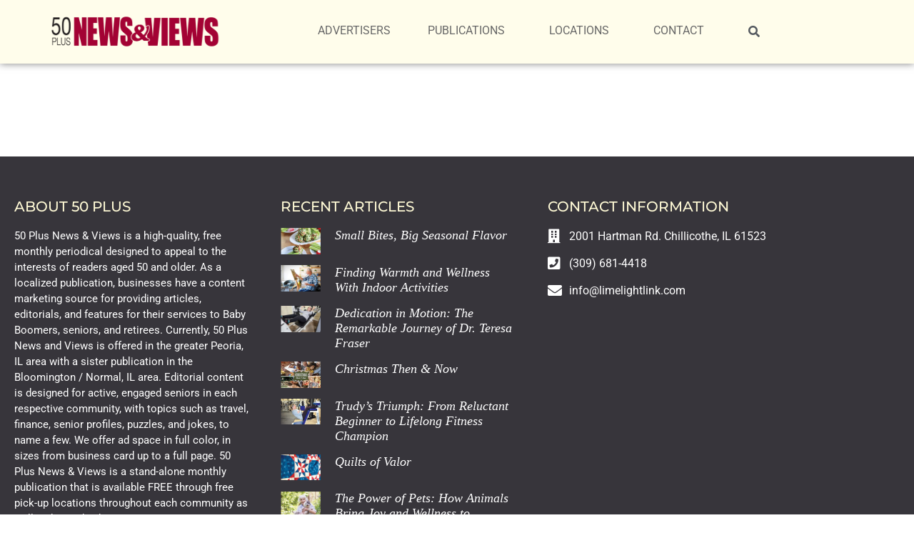

--- FILE ---
content_type: text/html; charset=UTF-8
request_url: https://www.50plusnewsandviews.com/magazine/peoria-2-22/
body_size: 16479
content:
<!doctype html>
<html lang="en-US">
<head>
	<meta charset="UTF-8">
	<meta name="viewport" content="width=device-width, initial-scale=1">
	<link rel="profile" href="https://gmpg.org/xfn/11">
	<meta name='robots' content='noindex, follow' />

	<!-- This site is optimized with the Yoast SEO plugin v26.6 - https://yoast.com/wordpress/plugins/seo/ -->
	<title>Peoria 2-22 - 50 Plus News and Views Magazine</title>
	<meta property="og:locale" content="en_US" />
	<meta property="og:type" content="article" />
	<meta property="og:title" content="Peoria 2-22 - 50 Plus News and Views Magazine" />
	<meta property="og:url" content="https://www.50plusnewsandviews.com/magazine/peoria-2-22/" />
	<meta property="og:site_name" content="50 Plus News and Views Magazine" />
	<meta property="article:modified_time" content="2023-08-04T14:12:47+00:00" />
	<meta property="og:image" content="https://www.50plusnewsandviews.com/wp-content/uploads/2023/08/0222-Peoria-NV-web-LR-1-scaled.jpg" />
	<meta property="og:image:width" content="1995" />
	<meta property="og:image:height" content="2560" />
	<meta property="og:image:type" content="image/jpeg" />
	<meta name="twitter:card" content="summary_large_image" />
	<script type="application/ld+json" class="yoast-schema-graph">{"@context":"https://schema.org","@graph":[{"@type":"WebPage","@id":"https://www.50plusnewsandviews.com/magazine/peoria-2-22/","url":"https://www.50plusnewsandviews.com/magazine/peoria-2-22/","name":"Peoria 2-22 - 50 Plus News and Views Magazine","isPartOf":{"@id":"https://www.50plusnewsandviews.com/#website"},"primaryImageOfPage":{"@id":"https://www.50plusnewsandviews.com/magazine/peoria-2-22/#primaryimage"},"image":{"@id":"https://www.50plusnewsandviews.com/magazine/peoria-2-22/#primaryimage"},"thumbnailUrl":"https://www.50plusnewsandviews.com/wp-content/uploads/2023/08/0222-Peoria-NV-web-LR-1-scaled.jpg","datePublished":"2022-02-04T01:59:02+00:00","dateModified":"2023-08-04T14:12:47+00:00","breadcrumb":{"@id":"https://www.50plusnewsandviews.com/magazine/peoria-2-22/#breadcrumb"},"inLanguage":"en-US","potentialAction":[{"@type":"ReadAction","target":["https://www.50plusnewsandviews.com/magazine/peoria-2-22/"]}]},{"@type":"ImageObject","inLanguage":"en-US","@id":"https://www.50plusnewsandviews.com/magazine/peoria-2-22/#primaryimage","url":"https://www.50plusnewsandviews.com/wp-content/uploads/2023/08/0222-Peoria-NV-web-LR-1-scaled.jpg","contentUrl":"https://www.50plusnewsandviews.com/wp-content/uploads/2023/08/0222-Peoria-NV-web-LR-1-scaled.jpg","width":1995,"height":2560},{"@type":"BreadcrumbList","@id":"https://www.50plusnewsandviews.com/magazine/peoria-2-22/#breadcrumb","itemListElement":[{"@type":"ListItem","position":1,"name":"Home","item":"https://www.50plusnewsandviews.com/"},{"@type":"ListItem","position":2,"name":"Magazine","item":"https://www.50plusnewsandviews.com/magazine/"},{"@type":"ListItem","position":3,"name":"Peoria 2-22"}]},{"@type":"WebSite","@id":"https://www.50plusnewsandviews.com/#website","url":"https://www.50plusnewsandviews.com/","name":"50 Plus News and Views Magazine","description":"","publisher":{"@id":"https://www.50plusnewsandviews.com/#organization"},"potentialAction":[{"@type":"SearchAction","target":{"@type":"EntryPoint","urlTemplate":"https://www.50plusnewsandviews.com/?s={search_term_string}"},"query-input":{"@type":"PropertyValueSpecification","valueRequired":true,"valueName":"search_term_string"}}],"inLanguage":"en-US"},{"@type":"Organization","@id":"https://www.50plusnewsandviews.com/#organization","name":"50 Plus News and Views Magazine","url":"https://www.50plusnewsandviews.com/","logo":{"@type":"ImageObject","inLanguage":"en-US","@id":"https://www.50plusnewsandviews.com/#/schema/logo/image/","url":"https://www.50plusnewsandviews.com/wp-content/uploads/2019/10/50-plus-LOGO-125.png","contentUrl":"https://www.50plusnewsandviews.com/wp-content/uploads/2019/10/50-plus-LOGO-125.png","width":125,"height":25,"caption":"50 Plus News and Views Magazine"},"image":{"@id":"https://www.50plusnewsandviews.com/#/schema/logo/image/"}}]}</script>
	<!-- / Yoast SEO plugin. -->


<link rel='dns-prefetch' href='//www.googletagmanager.com' />
<link rel="alternate" type="application/rss+xml" title="50 Plus News and Views Magazine &raquo; Feed" href="https://www.50plusnewsandviews.com/feed/" />
<link rel="alternate" title="oEmbed (JSON)" type="application/json+oembed" href="https://www.50plusnewsandviews.com/wp-json/oembed/1.0/embed?url=https%3A%2F%2Fwww.50plusnewsandviews.com%2Fmagazine%2Fpeoria-2-22%2F" />
<link rel="alternate" title="oEmbed (XML)" type="text/xml+oembed" href="https://www.50plusnewsandviews.com/wp-json/oembed/1.0/embed?url=https%3A%2F%2Fwww.50plusnewsandviews.com%2Fmagazine%2Fpeoria-2-22%2F&#038;format=xml" />
		<style>
			.lazyload,
			.lazyloading {
				max-width: 100%;
			}
		</style>
		<style id='wp-img-auto-sizes-contain-inline-css'>
img:is([sizes=auto i],[sizes^="auto," i]){contain-intrinsic-size:3000px 1500px}
/*# sourceURL=wp-img-auto-sizes-contain-inline-css */
</style>
<style id='wp-emoji-styles-inline-css'>

	img.wp-smiley, img.emoji {
		display: inline !important;
		border: none !important;
		box-shadow: none !important;
		height: 1em !important;
		width: 1em !important;
		margin: 0 0.07em !important;
		vertical-align: -0.1em !important;
		background: none !important;
		padding: 0 !important;
	}
/*# sourceURL=wp-emoji-styles-inline-css */
</style>
<link rel='stylesheet' id='wp-block-library-css' href='https://www.50plusnewsandviews.com/wp-includes/css/dist/block-library/style.min.css?ver=6.9' media='all' />
<style id='pdfemb-pdf-embedder-viewer-style-inline-css'>
.wp-block-pdfemb-pdf-embedder-viewer{max-width:none}

/*# sourceURL=https://www.50plusnewsandviews.com/wp-content/plugins/pdf-embedder/block/build/style-index.css */
</style>
<link rel='stylesheet' id='jet-engine-frontend-css' href='https://www.50plusnewsandviews.com/wp-content/plugins/jet-engine/assets/css/frontend.css?ver=3.8.0' media='all' />
<style id='global-styles-inline-css'>
:root{--wp--preset--aspect-ratio--square: 1;--wp--preset--aspect-ratio--4-3: 4/3;--wp--preset--aspect-ratio--3-4: 3/4;--wp--preset--aspect-ratio--3-2: 3/2;--wp--preset--aspect-ratio--2-3: 2/3;--wp--preset--aspect-ratio--16-9: 16/9;--wp--preset--aspect-ratio--9-16: 9/16;--wp--preset--color--black: #000000;--wp--preset--color--cyan-bluish-gray: #abb8c3;--wp--preset--color--white: #ffffff;--wp--preset--color--pale-pink: #f78da7;--wp--preset--color--vivid-red: #cf2e2e;--wp--preset--color--luminous-vivid-orange: #ff6900;--wp--preset--color--luminous-vivid-amber: #fcb900;--wp--preset--color--light-green-cyan: #7bdcb5;--wp--preset--color--vivid-green-cyan: #00d084;--wp--preset--color--pale-cyan-blue: #8ed1fc;--wp--preset--color--vivid-cyan-blue: #0693e3;--wp--preset--color--vivid-purple: #9b51e0;--wp--preset--gradient--vivid-cyan-blue-to-vivid-purple: linear-gradient(135deg,rgb(6,147,227) 0%,rgb(155,81,224) 100%);--wp--preset--gradient--light-green-cyan-to-vivid-green-cyan: linear-gradient(135deg,rgb(122,220,180) 0%,rgb(0,208,130) 100%);--wp--preset--gradient--luminous-vivid-amber-to-luminous-vivid-orange: linear-gradient(135deg,rgb(252,185,0) 0%,rgb(255,105,0) 100%);--wp--preset--gradient--luminous-vivid-orange-to-vivid-red: linear-gradient(135deg,rgb(255,105,0) 0%,rgb(207,46,46) 100%);--wp--preset--gradient--very-light-gray-to-cyan-bluish-gray: linear-gradient(135deg,rgb(238,238,238) 0%,rgb(169,184,195) 100%);--wp--preset--gradient--cool-to-warm-spectrum: linear-gradient(135deg,rgb(74,234,220) 0%,rgb(151,120,209) 20%,rgb(207,42,186) 40%,rgb(238,44,130) 60%,rgb(251,105,98) 80%,rgb(254,248,76) 100%);--wp--preset--gradient--blush-light-purple: linear-gradient(135deg,rgb(255,206,236) 0%,rgb(152,150,240) 100%);--wp--preset--gradient--blush-bordeaux: linear-gradient(135deg,rgb(254,205,165) 0%,rgb(254,45,45) 50%,rgb(107,0,62) 100%);--wp--preset--gradient--luminous-dusk: linear-gradient(135deg,rgb(255,203,112) 0%,rgb(199,81,192) 50%,rgb(65,88,208) 100%);--wp--preset--gradient--pale-ocean: linear-gradient(135deg,rgb(255,245,203) 0%,rgb(182,227,212) 50%,rgb(51,167,181) 100%);--wp--preset--gradient--electric-grass: linear-gradient(135deg,rgb(202,248,128) 0%,rgb(113,206,126) 100%);--wp--preset--gradient--midnight: linear-gradient(135deg,rgb(2,3,129) 0%,rgb(40,116,252) 100%);--wp--preset--font-size--small: 13px;--wp--preset--font-size--medium: 20px;--wp--preset--font-size--large: 36px;--wp--preset--font-size--x-large: 42px;--wp--preset--spacing--20: 0.44rem;--wp--preset--spacing--30: 0.67rem;--wp--preset--spacing--40: 1rem;--wp--preset--spacing--50: 1.5rem;--wp--preset--spacing--60: 2.25rem;--wp--preset--spacing--70: 3.38rem;--wp--preset--spacing--80: 5.06rem;--wp--preset--shadow--natural: 6px 6px 9px rgba(0, 0, 0, 0.2);--wp--preset--shadow--deep: 12px 12px 50px rgba(0, 0, 0, 0.4);--wp--preset--shadow--sharp: 6px 6px 0px rgba(0, 0, 0, 0.2);--wp--preset--shadow--outlined: 6px 6px 0px -3px rgb(255, 255, 255), 6px 6px rgb(0, 0, 0);--wp--preset--shadow--crisp: 6px 6px 0px rgb(0, 0, 0);}:root { --wp--style--global--content-size: 800px;--wp--style--global--wide-size: 1200px; }:where(body) { margin: 0; }.wp-site-blocks > .alignleft { float: left; margin-right: 2em; }.wp-site-blocks > .alignright { float: right; margin-left: 2em; }.wp-site-blocks > .aligncenter { justify-content: center; margin-left: auto; margin-right: auto; }:where(.wp-site-blocks) > * { margin-block-start: 24px; margin-block-end: 0; }:where(.wp-site-blocks) > :first-child { margin-block-start: 0; }:where(.wp-site-blocks) > :last-child { margin-block-end: 0; }:root { --wp--style--block-gap: 24px; }:root :where(.is-layout-flow) > :first-child{margin-block-start: 0;}:root :where(.is-layout-flow) > :last-child{margin-block-end: 0;}:root :where(.is-layout-flow) > *{margin-block-start: 24px;margin-block-end: 0;}:root :where(.is-layout-constrained) > :first-child{margin-block-start: 0;}:root :where(.is-layout-constrained) > :last-child{margin-block-end: 0;}:root :where(.is-layout-constrained) > *{margin-block-start: 24px;margin-block-end: 0;}:root :where(.is-layout-flex){gap: 24px;}:root :where(.is-layout-grid){gap: 24px;}.is-layout-flow > .alignleft{float: left;margin-inline-start: 0;margin-inline-end: 2em;}.is-layout-flow > .alignright{float: right;margin-inline-start: 2em;margin-inline-end: 0;}.is-layout-flow > .aligncenter{margin-left: auto !important;margin-right: auto !important;}.is-layout-constrained > .alignleft{float: left;margin-inline-start: 0;margin-inline-end: 2em;}.is-layout-constrained > .alignright{float: right;margin-inline-start: 2em;margin-inline-end: 0;}.is-layout-constrained > .aligncenter{margin-left: auto !important;margin-right: auto !important;}.is-layout-constrained > :where(:not(.alignleft):not(.alignright):not(.alignfull)){max-width: var(--wp--style--global--content-size);margin-left: auto !important;margin-right: auto !important;}.is-layout-constrained > .alignwide{max-width: var(--wp--style--global--wide-size);}body .is-layout-flex{display: flex;}.is-layout-flex{flex-wrap: wrap;align-items: center;}.is-layout-flex > :is(*, div){margin: 0;}body .is-layout-grid{display: grid;}.is-layout-grid > :is(*, div){margin: 0;}body{padding-top: 0px;padding-right: 0px;padding-bottom: 0px;padding-left: 0px;}a:where(:not(.wp-element-button)){text-decoration: underline;}:root :where(.wp-element-button, .wp-block-button__link){background-color: #32373c;border-width: 0;color: #fff;font-family: inherit;font-size: inherit;font-style: inherit;font-weight: inherit;letter-spacing: inherit;line-height: inherit;padding-top: calc(0.667em + 2px);padding-right: calc(1.333em + 2px);padding-bottom: calc(0.667em + 2px);padding-left: calc(1.333em + 2px);text-decoration: none;text-transform: inherit;}.has-black-color{color: var(--wp--preset--color--black) !important;}.has-cyan-bluish-gray-color{color: var(--wp--preset--color--cyan-bluish-gray) !important;}.has-white-color{color: var(--wp--preset--color--white) !important;}.has-pale-pink-color{color: var(--wp--preset--color--pale-pink) !important;}.has-vivid-red-color{color: var(--wp--preset--color--vivid-red) !important;}.has-luminous-vivid-orange-color{color: var(--wp--preset--color--luminous-vivid-orange) !important;}.has-luminous-vivid-amber-color{color: var(--wp--preset--color--luminous-vivid-amber) !important;}.has-light-green-cyan-color{color: var(--wp--preset--color--light-green-cyan) !important;}.has-vivid-green-cyan-color{color: var(--wp--preset--color--vivid-green-cyan) !important;}.has-pale-cyan-blue-color{color: var(--wp--preset--color--pale-cyan-blue) !important;}.has-vivid-cyan-blue-color{color: var(--wp--preset--color--vivid-cyan-blue) !important;}.has-vivid-purple-color{color: var(--wp--preset--color--vivid-purple) !important;}.has-black-background-color{background-color: var(--wp--preset--color--black) !important;}.has-cyan-bluish-gray-background-color{background-color: var(--wp--preset--color--cyan-bluish-gray) !important;}.has-white-background-color{background-color: var(--wp--preset--color--white) !important;}.has-pale-pink-background-color{background-color: var(--wp--preset--color--pale-pink) !important;}.has-vivid-red-background-color{background-color: var(--wp--preset--color--vivid-red) !important;}.has-luminous-vivid-orange-background-color{background-color: var(--wp--preset--color--luminous-vivid-orange) !important;}.has-luminous-vivid-amber-background-color{background-color: var(--wp--preset--color--luminous-vivid-amber) !important;}.has-light-green-cyan-background-color{background-color: var(--wp--preset--color--light-green-cyan) !important;}.has-vivid-green-cyan-background-color{background-color: var(--wp--preset--color--vivid-green-cyan) !important;}.has-pale-cyan-blue-background-color{background-color: var(--wp--preset--color--pale-cyan-blue) !important;}.has-vivid-cyan-blue-background-color{background-color: var(--wp--preset--color--vivid-cyan-blue) !important;}.has-vivid-purple-background-color{background-color: var(--wp--preset--color--vivid-purple) !important;}.has-black-border-color{border-color: var(--wp--preset--color--black) !important;}.has-cyan-bluish-gray-border-color{border-color: var(--wp--preset--color--cyan-bluish-gray) !important;}.has-white-border-color{border-color: var(--wp--preset--color--white) !important;}.has-pale-pink-border-color{border-color: var(--wp--preset--color--pale-pink) !important;}.has-vivid-red-border-color{border-color: var(--wp--preset--color--vivid-red) !important;}.has-luminous-vivid-orange-border-color{border-color: var(--wp--preset--color--luminous-vivid-orange) !important;}.has-luminous-vivid-amber-border-color{border-color: var(--wp--preset--color--luminous-vivid-amber) !important;}.has-light-green-cyan-border-color{border-color: var(--wp--preset--color--light-green-cyan) !important;}.has-vivid-green-cyan-border-color{border-color: var(--wp--preset--color--vivid-green-cyan) !important;}.has-pale-cyan-blue-border-color{border-color: var(--wp--preset--color--pale-cyan-blue) !important;}.has-vivid-cyan-blue-border-color{border-color: var(--wp--preset--color--vivid-cyan-blue) !important;}.has-vivid-purple-border-color{border-color: var(--wp--preset--color--vivid-purple) !important;}.has-vivid-cyan-blue-to-vivid-purple-gradient-background{background: var(--wp--preset--gradient--vivid-cyan-blue-to-vivid-purple) !important;}.has-light-green-cyan-to-vivid-green-cyan-gradient-background{background: var(--wp--preset--gradient--light-green-cyan-to-vivid-green-cyan) !important;}.has-luminous-vivid-amber-to-luminous-vivid-orange-gradient-background{background: var(--wp--preset--gradient--luminous-vivid-amber-to-luminous-vivid-orange) !important;}.has-luminous-vivid-orange-to-vivid-red-gradient-background{background: var(--wp--preset--gradient--luminous-vivid-orange-to-vivid-red) !important;}.has-very-light-gray-to-cyan-bluish-gray-gradient-background{background: var(--wp--preset--gradient--very-light-gray-to-cyan-bluish-gray) !important;}.has-cool-to-warm-spectrum-gradient-background{background: var(--wp--preset--gradient--cool-to-warm-spectrum) !important;}.has-blush-light-purple-gradient-background{background: var(--wp--preset--gradient--blush-light-purple) !important;}.has-blush-bordeaux-gradient-background{background: var(--wp--preset--gradient--blush-bordeaux) !important;}.has-luminous-dusk-gradient-background{background: var(--wp--preset--gradient--luminous-dusk) !important;}.has-pale-ocean-gradient-background{background: var(--wp--preset--gradient--pale-ocean) !important;}.has-electric-grass-gradient-background{background: var(--wp--preset--gradient--electric-grass) !important;}.has-midnight-gradient-background{background: var(--wp--preset--gradient--midnight) !important;}.has-small-font-size{font-size: var(--wp--preset--font-size--small) !important;}.has-medium-font-size{font-size: var(--wp--preset--font-size--medium) !important;}.has-large-font-size{font-size: var(--wp--preset--font-size--large) !important;}.has-x-large-font-size{font-size: var(--wp--preset--font-size--x-large) !important;}
:root :where(.wp-block-pullquote){font-size: 1.5em;line-height: 1.6;}
/*# sourceURL=global-styles-inline-css */
</style>
<link rel='stylesheet' id='dashicons-css' href='https://www.50plusnewsandviews.com/wp-includes/css/dashicons.min.css?ver=6.9' media='all' />
<link rel='stylesheet' id='hello-elementor-css' href='https://www.50plusnewsandviews.com/wp-content/themes/hello-elementor/assets/css/reset.css?ver=3.4.5' media='all' />
<link rel='stylesheet' id='hello-elementor-theme-style-css' href='https://www.50plusnewsandviews.com/wp-content/themes/hello-elementor/assets/css/theme.css?ver=3.4.5' media='all' />
<link rel='stylesheet' id='hello-elementor-header-footer-css' href='https://www.50plusnewsandviews.com/wp-content/themes/hello-elementor/assets/css/header-footer.css?ver=3.4.5' media='all' />
<link rel='stylesheet' id='elementor-frontend-css' href='https://www.50plusnewsandviews.com/wp-content/plugins/elementor/assets/css/frontend.min.css?ver=3.34.0' media='all' />
<link rel='stylesheet' id='widget-image-css' href='https://www.50plusnewsandviews.com/wp-content/plugins/elementor/assets/css/widget-image.min.css?ver=3.34.0' media='all' />
<link rel='stylesheet' id='widget-nav-menu-css' href='https://www.50plusnewsandviews.com/wp-content/plugins/elementor-pro/assets/css/widget-nav-menu.min.css?ver=3.34.0' media='all' />
<link rel='stylesheet' id='e-sticky-css' href='https://www.50plusnewsandviews.com/wp-content/plugins/elementor-pro/assets/css/modules/sticky.min.css?ver=3.34.0' media='all' />
<link rel='stylesheet' id='widget-heading-css' href='https://www.50plusnewsandviews.com/wp-content/plugins/elementor/assets/css/widget-heading.min.css?ver=3.34.0' media='all' />
<link rel='stylesheet' id='widget-posts-css' href='https://www.50plusnewsandviews.com/wp-content/plugins/elementor-pro/assets/css/widget-posts.min.css?ver=3.34.0' media='all' />
<link rel='stylesheet' id='widget-icon-list-css' href='https://www.50plusnewsandviews.com/wp-content/plugins/elementor/assets/css/widget-icon-list.min.css?ver=3.34.0' media='all' />
<link rel='stylesheet' id='widget-divider-css' href='https://www.50plusnewsandviews.com/wp-content/plugins/elementor/assets/css/widget-divider.min.css?ver=3.34.0' media='all' />
<link rel='stylesheet' id='jet-blocks-css' href='https://www.50plusnewsandviews.com/wp-content/uploads/elementor/css/custom-jet-blocks.css?ver=1.3.21' media='all' />
<link rel='stylesheet' id='elementor-icons-css' href='https://www.50plusnewsandviews.com/wp-content/plugins/elementor/assets/lib/eicons/css/elementor-icons.min.css?ver=5.45.0' media='all' />
<link rel='stylesheet' id='elementor-post-3070-css' href='https://www.50plusnewsandviews.com/wp-content/uploads/elementor/css/post-3070.css?ver=1766480278' media='all' />
<link rel='stylesheet' id='jet-blog-css' href='https://www.50plusnewsandviews.com/wp-content/plugins/jet-blog/assets/css/jet-blog.css?ver=2.4.7' media='all' />
<link rel='stylesheet' id='jet-tricks-frontend-css' href='https://www.50plusnewsandviews.com/wp-content/plugins/jet-tricks/assets/css/jet-tricks-frontend.css?ver=1.5.9' media='all' />
<link rel='stylesheet' id='elementor-post-6034-css' href='https://www.50plusnewsandviews.com/wp-content/uploads/elementor/css/post-6034.css?ver=1766480278' media='all' />
<link rel='stylesheet' id='elementor-post-6071-css' href='https://www.50plusnewsandviews.com/wp-content/uploads/elementor/css/post-6071.css?ver=1766480278' media='all' />
<link rel='stylesheet' id='elementor-post-6085-css' href='https://www.50plusnewsandviews.com/wp-content/uploads/elementor/css/post-6085.css?ver=1766480541' media='all' />
<link rel='stylesheet' id='eael-general-css' href='https://www.50plusnewsandviews.com/wp-content/plugins/essential-addons-for-elementor-lite/assets/front-end/css/view/general.min.css?ver=6.5.4' media='all' />
<link rel='stylesheet' id='elementor-gf-local-montserrat-css' href='https://www.50plusnewsandviews.com/wp-content/uploads/elementor/google-fonts/css/montserrat.css?ver=1742281078' media='all' />
<link rel='stylesheet' id='elementor-gf-local-robotoslab-css' href='https://www.50plusnewsandviews.com/wp-content/uploads/elementor/google-fonts/css/robotoslab.css?ver=1742281081' media='all' />
<link rel='stylesheet' id='elementor-gf-local-roboto-css' href='https://www.50plusnewsandviews.com/wp-content/uploads/elementor/google-fonts/css/roboto.css?ver=1742281088' media='all' />
<link rel='stylesheet' id='elementor-icons-shared-0-css' href='https://www.50plusnewsandviews.com/wp-content/plugins/elementor/assets/lib/font-awesome/css/fontawesome.min.css?ver=5.15.3' media='all' />
<link rel='stylesheet' id='elementor-icons-fa-solid-css' href='https://www.50plusnewsandviews.com/wp-content/plugins/elementor/assets/lib/font-awesome/css/solid.min.css?ver=5.15.3' media='all' />
<script src="https://www.50plusnewsandviews.com/wp-includes/js/jquery/jquery.min.js?ver=3.7.1" id="jquery-core-js"></script>
<script src="https://www.50plusnewsandviews.com/wp-includes/js/jquery/jquery-migrate.min.js?ver=3.4.1" id="jquery-migrate-js"></script>
<script id="3d-flip-book-client-locale-loader-js-extra">
var FB3D_CLIENT_LOCALE = {"ajaxurl":"https://www.50plusnewsandviews.com/wp-admin/admin-ajax.php","dictionary":{"Table of contents":"Table of contents","Close":"Close","Bookmarks":"Bookmarks","Thumbnails":"Thumbnails","Search":"Search","Share":"Share","Facebook":"Facebook","Twitter":"Twitter","Email":"Email","Play":"Play","Previous page":"Previous page","Next page":"Next page","Zoom in":"Zoom in","Zoom out":"Zoom out","Fit view":"Fit view","Auto play":"Auto play","Full screen":"Full screen","More":"More","Smart pan":"Smart pan","Single page":"Single page","Sounds":"Sounds","Stats":"Stats","Print":"Print","Download":"Download","Goto first page":"Goto first page","Goto last page":"Goto last page"},"images":"https://www.50plusnewsandviews.com/wp-content/plugins/interactive-3d-flipbook-powered-physics-engine/assets/images/","jsData":{"urls":[],"posts":{"ids_mis":[],"ids":[]},"pages":[],"firstPages":[],"bookCtrlProps":[],"bookTemplates":[]},"key":"3d-flip-book","pdfJS":{"pdfJsLib":"https://www.50plusnewsandviews.com/wp-content/plugins/interactive-3d-flipbook-powered-physics-engine/assets/js/pdf.min.js?ver=4.3.136","pdfJsWorker":"https://www.50plusnewsandviews.com/wp-content/plugins/interactive-3d-flipbook-powered-physics-engine/assets/js/pdf.worker.js?ver=4.3.136","stablePdfJsLib":"https://www.50plusnewsandviews.com/wp-content/plugins/interactive-3d-flipbook-powered-physics-engine/assets/js/stable/pdf.min.js?ver=2.5.207","stablePdfJsWorker":"https://www.50plusnewsandviews.com/wp-content/plugins/interactive-3d-flipbook-powered-physics-engine/assets/js/stable/pdf.worker.js?ver=2.5.207","pdfJsCMapUrl":"https://www.50plusnewsandviews.com/wp-content/plugins/interactive-3d-flipbook-powered-physics-engine/assets/cmaps/"},"cacheurl":"https://www.50plusnewsandviews.com/wp-content/uploads/3d-flip-book/cache/","pluginsurl":"https://www.50plusnewsandviews.com/wp-content/plugins/","pluginurl":"https://www.50plusnewsandviews.com/wp-content/plugins/interactive-3d-flipbook-powered-physics-engine/","thumbnailSize":{"width":"150","height":"150"},"version":"1.16.17"};
//# sourceURL=3d-flip-book-client-locale-loader-js-extra
</script>
<script src="https://www.50plusnewsandviews.com/wp-content/plugins/interactive-3d-flipbook-powered-physics-engine/assets/js/client-locale-loader.js?ver=1.16.17" id="3d-flip-book-client-locale-loader-js" async data-wp-strategy="async"></script>
<link rel="https://api.w.org/" href="https://www.50plusnewsandviews.com/wp-json/" /><link rel="alternate" title="JSON" type="application/json" href="https://www.50plusnewsandviews.com/wp-json/wp/v2/magazine/5451" /><link rel="EditURI" type="application/rsd+xml" title="RSD" href="https://www.50plusnewsandviews.com/xmlrpc.php?rsd" />
<meta name="generator" content="WordPress 6.9" />
<link rel='shortlink' href='https://www.50plusnewsandviews.com/?p=5451' />
<meta name="generator" content="Site Kit by Google 1.167.0" />		<script>
			document.documentElement.className = document.documentElement.className.replace('no-js', 'js');
		</script>
				<style>
			.no-js img.lazyload {
				display: none;
			}

			figure.wp-block-image img.lazyloading {
				min-width: 150px;
			}

			.lazyload,
			.lazyloading {
				--smush-placeholder-width: 100px;
				--smush-placeholder-aspect-ratio: 1/1;
				width: var(--smush-image-width, var(--smush-placeholder-width)) !important;
				aspect-ratio: var(--smush-image-aspect-ratio, var(--smush-placeholder-aspect-ratio)) !important;
			}

						.lazyload, .lazyloading {
				opacity: 0;
			}

			.lazyloaded {
				opacity: 1;
				transition: opacity 400ms;
				transition-delay: 0ms;
			}

					</style>
		<meta name="generator" content="Elementor 3.34.0; features: additional_custom_breakpoints; settings: css_print_method-external, google_font-enabled, font_display-auto">
<!-- Global site tag (gtag.js) - Google Analytics -->
<script async src="https://www.googletagmanager.com/gtag/js?id=UA-183512790-1"></script>
<script>
  window.dataLayer = window.dataLayer || [];
  function gtag(){dataLayer.push(arguments);}
  gtag('js', new Date());

  gtag('config', 'UA-183512790-1');
</script>
			<style>
				.e-con.e-parent:nth-of-type(n+4):not(.e-lazyloaded):not(.e-no-lazyload),
				.e-con.e-parent:nth-of-type(n+4):not(.e-lazyloaded):not(.e-no-lazyload) * {
					background-image: none !important;
				}
				@media screen and (max-height: 1024px) {
					.e-con.e-parent:nth-of-type(n+3):not(.e-lazyloaded):not(.e-no-lazyload),
					.e-con.e-parent:nth-of-type(n+3):not(.e-lazyloaded):not(.e-no-lazyload) * {
						background-image: none !important;
					}
				}
				@media screen and (max-height: 640px) {
					.e-con.e-parent:nth-of-type(n+2):not(.e-lazyloaded):not(.e-no-lazyload),
					.e-con.e-parent:nth-of-type(n+2):not(.e-lazyloaded):not(.e-no-lazyload) * {
						background-image: none !important;
					}
				}
			</style>
			<link rel="icon" href="https://www.50plusnewsandviews.com/wp-content/uploads/2019/11/NewsViewsLogo-48x48.jpg" sizes="32x32" />
<link rel="icon" href="https://www.50plusnewsandviews.com/wp-content/uploads/2019/11/NewsViewsLogo.jpg" sizes="192x192" />
<link rel="apple-touch-icon" href="https://www.50plusnewsandviews.com/wp-content/uploads/2019/11/NewsViewsLogo.jpg" />
<meta name="msapplication-TileImage" content="https://www.50plusnewsandviews.com/wp-content/uploads/2019/11/NewsViewsLogo.jpg" />
</head>
<body class="wp-singular magazine-template-default single single-magazine postid-5451 wp-custom-logo wp-embed-responsive wp-theme-hello-elementor hello-elementor-default elementor-default elementor-kit-3070 elementor-page-6085">


<a class="skip-link screen-reader-text" href="#content">Skip to content</a>

		<header data-elementor-type="header" data-elementor-id="6034" class="elementor elementor-6034 elementor-location-header" data-elementor-post-type="elementor_library">
					<section class="elementor-section elementor-top-section elementor-element elementor-element-0dbc80b elementor-section-boxed elementor-section-height-default elementor-section-height-default" data-id="0dbc80b" data-element_type="section" data-settings="{&quot;jet_parallax_layout_list&quot;:[],&quot;background_background&quot;:&quot;classic&quot;,&quot;sticky&quot;:&quot;top&quot;,&quot;sticky_on&quot;:[&quot;desktop&quot;,&quot;tablet&quot;,&quot;mobile&quot;],&quot;sticky_offset&quot;:0,&quot;sticky_effects_offset&quot;:0,&quot;sticky_anchor_link_offset&quot;:0}">
						<div class="elementor-container elementor-column-gap-default">
					<div class="elementor-column elementor-col-33 elementor-top-column elementor-element elementor-element-9dd6255" data-id="9dd6255" data-element_type="column">
			<div class="elementor-widget-wrap elementor-element-populated">
						<div class="elementor-element elementor-element-c24a18a elementor-widget elementor-widget-image" data-id="c24a18a" data-element_type="widget" data-widget_type="image.default">
				<div class="elementor-widget-container">
																<a href="https://www.50plusnewsandviews.com/">
							<img width="250" height="49" data-src="https://www.50plusnewsandviews.com/wp-content/uploads/2019/10/50-plus-LOGO-250.png" class="attachment-large size-large wp-image-2447 lazyload" alt="" src="[data-uri]" style="--smush-placeholder-width: 250px; --smush-placeholder-aspect-ratio: 250/49;" />								</a>
															</div>
				</div>
					</div>
		</div>
				<div class="elementor-column elementor-col-33 elementor-top-column elementor-element elementor-element-e562b57" data-id="e562b57" data-element_type="column">
			<div class="elementor-widget-wrap elementor-element-populated">
						<div class="elementor-element elementor-element-ca5f25d elementor-nav-menu__align-end elementor-nav-menu--stretch elementor-nav-menu--dropdown-tablet elementor-nav-menu__text-align-aside elementor-nav-menu--toggle elementor-nav-menu--burger elementor-widget elementor-widget-nav-menu" data-id="ca5f25d" data-element_type="widget" data-settings="{&quot;submenu_icon&quot;:{&quot;value&quot;:&quot;&lt;i class=\&quot;\&quot; aria-hidden=\&quot;true\&quot;&gt;&lt;\/i&gt;&quot;,&quot;library&quot;:&quot;&quot;},&quot;full_width&quot;:&quot;stretch&quot;,&quot;layout&quot;:&quot;horizontal&quot;,&quot;toggle&quot;:&quot;burger&quot;}" data-widget_type="nav-menu.default">
				<div class="elementor-widget-container">
								<nav aria-label="Menu" class="elementor-nav-menu--main elementor-nav-menu__container elementor-nav-menu--layout-horizontal e--pointer-none">
				<ul id="menu-1-ca5f25d" class="elementor-nav-menu"><li class="menu-item menu-item-type-post_type menu-item-object-page menu-item-6059"><a href="https://www.50plusnewsandviews.com/just-for-advertisers/" class="elementor-item">Advertisers</a></li>
<li class="menu-item menu-item-type-post_type menu-item-object-page menu-item-has-children menu-item-6180"><a href="https://www.50plusnewsandviews.com/all-publications/" class="elementor-item">Publications</a>
<ul class="sub-menu elementor-nav-menu--dropdown">
	<li class="menu-item menu-item-type-post_type menu-item-object-page menu-item-4110"><a href="https://www.50plusnewsandviews.com/peoria-area-publications/" class="elementor-sub-item">Peoria Area Area</a></li>
	<li class="menu-item menu-item-type-post_type menu-item-object-page menu-item-4111"><a href="https://www.50plusnewsandviews.com/bloomington-normal-publications/" class="elementor-sub-item">Bloomington/Normal</a></li>
	<li class="menu-item menu-item-type-post_type menu-item-object-page menu-item-4108"><a href="https://www.50plusnewsandviews.com/all-publications/" class="elementor-sub-item">All Monthly Articles</a></li>
	<li class="menu-item menu-item-type-post_type menu-item-object-page menu-item-2535"><a href="https://www.50plusnewsandviews.com/publications/" class="elementor-sub-item">All Monthly Publications</a></li>
</ul>
</li>
<li class="menu-item menu-item-type-post_type menu-item-object-page menu-item-has-children menu-item-2516"><a href="https://www.50plusnewsandviews.com/magazine-locations/" class="elementor-item">Locations</a>
<ul class="sub-menu elementor-nav-menu--dropdown">
	<li class="menu-item menu-item-type-post_type menu-item-object-page menu-item-2681"><a href="https://www.50plusnewsandviews.com/magazine-locations/" class="elementor-sub-item">All Magazine Locations</a></li>
	<li class="menu-item menu-item-type-post_type menu-item-object-page menu-item-has-children menu-item-2695"><a href="https://www.50plusnewsandviews.com/greater-peoria-area-edition/" class="elementor-sub-item">Greater Peoria Area</a>
	<ul class="sub-menu elementor-nav-menu--dropdown">
		<li class="menu-item menu-item-type-post_type menu-item-object-page menu-item-4015"><a href="https://www.50plusnewsandviews.com/peoria-advertisement/" class="elementor-sub-item">Advertise With Us</a></li>
	</ul>
</li>
	<li class="menu-item menu-item-type-post_type menu-item-object-page menu-item-has-children menu-item-3052"><a href="https://www.50plusnewsandviews.com/bloomington-normal-edition/" class="elementor-sub-item">Bloomington/Normal</a>
	<ul class="sub-menu elementor-nav-menu--dropdown">
		<li class="menu-item menu-item-type-post_type menu-item-object-page menu-item-4014"><a href="https://www.50plusnewsandviews.com/bloomington-advertisement/" class="elementor-sub-item">Advertise With Us</a></li>
	</ul>
</li>
</ul>
</li>
<li class="menu-item menu-item-type-post_type menu-item-object-page menu-item-2422"><a href="https://www.50plusnewsandviews.com/contact-us/" class="elementor-item">Contact</a></li>
</ul>			</nav>
					<div class="elementor-menu-toggle" role="button" tabindex="0" aria-label="Menu Toggle" aria-expanded="false">
			<i aria-hidden="true" role="presentation" class="elementor-menu-toggle__icon--open eicon-menu-bar"></i><i aria-hidden="true" role="presentation" class="elementor-menu-toggle__icon--close eicon-close"></i>		</div>
					<nav class="elementor-nav-menu--dropdown elementor-nav-menu__container" aria-hidden="true">
				<ul id="menu-2-ca5f25d" class="elementor-nav-menu"><li class="menu-item menu-item-type-post_type menu-item-object-page menu-item-6059"><a href="https://www.50plusnewsandviews.com/just-for-advertisers/" class="elementor-item" tabindex="-1">Advertisers</a></li>
<li class="menu-item menu-item-type-post_type menu-item-object-page menu-item-has-children menu-item-6180"><a href="https://www.50plusnewsandviews.com/all-publications/" class="elementor-item" tabindex="-1">Publications</a>
<ul class="sub-menu elementor-nav-menu--dropdown">
	<li class="menu-item menu-item-type-post_type menu-item-object-page menu-item-4110"><a href="https://www.50plusnewsandviews.com/peoria-area-publications/" class="elementor-sub-item" tabindex="-1">Peoria Area Area</a></li>
	<li class="menu-item menu-item-type-post_type menu-item-object-page menu-item-4111"><a href="https://www.50plusnewsandviews.com/bloomington-normal-publications/" class="elementor-sub-item" tabindex="-1">Bloomington/Normal</a></li>
	<li class="menu-item menu-item-type-post_type menu-item-object-page menu-item-4108"><a href="https://www.50plusnewsandviews.com/all-publications/" class="elementor-sub-item" tabindex="-1">All Monthly Articles</a></li>
	<li class="menu-item menu-item-type-post_type menu-item-object-page menu-item-2535"><a href="https://www.50plusnewsandviews.com/publications/" class="elementor-sub-item" tabindex="-1">All Monthly Publications</a></li>
</ul>
</li>
<li class="menu-item menu-item-type-post_type menu-item-object-page menu-item-has-children menu-item-2516"><a href="https://www.50plusnewsandviews.com/magazine-locations/" class="elementor-item" tabindex="-1">Locations</a>
<ul class="sub-menu elementor-nav-menu--dropdown">
	<li class="menu-item menu-item-type-post_type menu-item-object-page menu-item-2681"><a href="https://www.50plusnewsandviews.com/magazine-locations/" class="elementor-sub-item" tabindex="-1">All Magazine Locations</a></li>
	<li class="menu-item menu-item-type-post_type menu-item-object-page menu-item-has-children menu-item-2695"><a href="https://www.50plusnewsandviews.com/greater-peoria-area-edition/" class="elementor-sub-item" tabindex="-1">Greater Peoria Area</a>
	<ul class="sub-menu elementor-nav-menu--dropdown">
		<li class="menu-item menu-item-type-post_type menu-item-object-page menu-item-4015"><a href="https://www.50plusnewsandviews.com/peoria-advertisement/" class="elementor-sub-item" tabindex="-1">Advertise With Us</a></li>
	</ul>
</li>
	<li class="menu-item menu-item-type-post_type menu-item-object-page menu-item-has-children menu-item-3052"><a href="https://www.50plusnewsandviews.com/bloomington-normal-edition/" class="elementor-sub-item" tabindex="-1">Bloomington/Normal</a>
	<ul class="sub-menu elementor-nav-menu--dropdown">
		<li class="menu-item menu-item-type-post_type menu-item-object-page menu-item-4014"><a href="https://www.50plusnewsandviews.com/bloomington-advertisement/" class="elementor-sub-item" tabindex="-1">Advertise With Us</a></li>
	</ul>
</li>
</ul>
</li>
<li class="menu-item menu-item-type-post_type menu-item-object-page menu-item-2422"><a href="https://www.50plusnewsandviews.com/contact-us/" class="elementor-item" tabindex="-1">Contact</a></li>
</ul>			</nav>
						</div>
				</div>
					</div>
		</div>
				<div class="elementor-column elementor-col-33 elementor-top-column elementor-element elementor-element-d54c6e0" data-id="d54c6e0" data-element_type="column">
			<div class="elementor-widget-wrap elementor-element-populated">
						<div class="elementor-element elementor-element-dee0d69 elementor-widget elementor-widget-jet-search" data-id="dee0d69" data-element_type="widget" data-widget_type="jet-search.default">
				<div class="elementor-widget-container">
					<div class="elementor-jet-search jet-blocks"><div class="jet-search"><div class="jet-search__popup jet-search__popup--full-screen jet-search__popup--move-up-effect">
	<div class="jet-search__popup-content"><form role="search" method="get" class="jet-search__form" action="https://www.50plusnewsandviews.com/">
	<label class="jet-search__label">
		<span class="screen-reader-text">Search &hellip;</span>
		<input type="search" class="jet-search__field"  placeholder="Search &hellip;" value="" name="s" aria-label="Search &hellip;" />
	</label>
		<button type="submit" class="jet-search__submit" aria-label="submit search"><span class="jet-search__submit-icon jet-blocks-icon"><i aria-hidden="true" class="fas fa-search"></i></span></button>
			</form><button type="button" class="jet-search__popup-close" aria-label="Search &hellip;"><span class="jet-search__popup-close-icon jet-blocks-icon"><i aria-hidden="true" class="fas fa-times"></i></span></button></div>
</div>
<div class="jet-search__popup-trigger-container">
	<button type="button" class="jet-search__popup-trigger" title="Search &hellip;"><span class="jet-search__popup-trigger-icon jet-blocks-icon"><i aria-hidden="true" class="fas fa-search"></i></span></button>
</div></div></div>				</div>
				</div>
					</div>
		</div>
					</div>
		</section>
				</header>
				<div data-elementor-type="single-page" data-elementor-id="6085" class="elementor elementor-6085 elementor-location-single post-5451 magazine type-magazine status-publish has-post-thumbnail hentry magazine-location-peoria-area" data-elementor-post-type="elementor_library">
					<section class="elementor-section elementor-top-section elementor-element elementor-element-34074d78 elementor-section-boxed elementor-section-height-default elementor-section-height-default" data-id="34074d78" data-element_type="section" data-settings="{&quot;jet_parallax_layout_list&quot;:[]}">
						<div class="elementor-container elementor-column-gap-default">
					<div class="elementor-column elementor-col-100 elementor-top-column elementor-element elementor-element-da1ef59" data-id="da1ef59" data-element_type="column" data-settings="{&quot;background_background&quot;:&quot;classic&quot;}">
			<div class="elementor-widget-wrap elementor-element-populated">
							</div>
		</div>
					</div>
		</section>
				</div>
				<footer data-elementor-type="footer" data-elementor-id="6071" class="elementor elementor-6071 elementor-location-footer" data-elementor-post-type="elementor_library">
					<section class="elementor-section elementor-top-section elementor-element elementor-element-8d7e73a elementor-section-boxed elementor-section-height-default elementor-section-height-default" data-id="8d7e73a" data-element_type="section" data-settings="{&quot;jet_parallax_layout_list&quot;:[],&quot;background_background&quot;:&quot;classic&quot;}">
						<div class="elementor-container elementor-column-gap-default">
					<div class="elementor-column elementor-col-100 elementor-top-column elementor-element elementor-element-8d6073e" data-id="8d6073e" data-element_type="column">
			<div class="elementor-widget-wrap elementor-element-populated">
						<section class="elementor-section elementor-inner-section elementor-element elementor-element-e038eb6 elementor-section-boxed elementor-section-height-default elementor-section-height-default" data-id="e038eb6" data-element_type="section" data-settings="{&quot;jet_parallax_layout_list&quot;:[]}">
						<div class="elementor-container elementor-column-gap-default">
					<div class="elementor-column elementor-col-33 elementor-inner-column elementor-element elementor-element-ffffdf8" data-id="ffffdf8" data-element_type="column">
			<div class="elementor-widget-wrap elementor-element-populated">
						<div class="elementor-element elementor-element-7b69325 elementor-widget elementor-widget-heading" data-id="7b69325" data-element_type="widget" data-widget_type="heading.default">
				<div class="elementor-widget-container">
					<h2 class="elementor-heading-title elementor-size-default">About 50 Plus</h2>				</div>
				</div>
				<div class="elementor-element elementor-element-b94a1ad elementor-widget elementor-widget-text-editor" data-id="b94a1ad" data-element_type="widget" data-widget_type="text-editor.default">
				<div class="elementor-widget-container">
									<p>50 Plus News &amp; Views is a high-quality, free monthly periodical designed to appeal to the interests of readers aged 50 and older. As a localized publication, businesses have a content marketing source for providing articles, editorials, and features for their services to Baby Boomers, seniors, and retirees. Currently, 50 Plus News and Views is offered in the greater Peoria, IL area with a sister publication in the Bloomington / Normal, IL area. Editorial content is designed for active, engaged seniors in each respective community, with topics such as travel, finance, senior profiles, puzzles, and jokes, to name a few. We offer ad space in full color, in sizes from business card up to a full page. 50 Plus News &amp; Views is a stand-alone monthly publication that is available FREE through free pick-up locations throughout each community as well as by paid subscription.</p>								</div>
				</div>
					</div>
		</div>
				<div class="elementor-column elementor-col-33 elementor-inner-column elementor-element elementor-element-10b018d" data-id="10b018d" data-element_type="column">
			<div class="elementor-widget-wrap elementor-element-populated">
						<div class="elementor-element elementor-element-610b24e elementor-widget elementor-widget-heading" data-id="610b24e" data-element_type="widget" data-widget_type="heading.default">
				<div class="elementor-widget-container">
					<h2 class="elementor-heading-title elementor-size-default">Recent Articles</h2>				</div>
				</div>
				<div class="elementor-element elementor-element-61a5337 elementor-grid-1 elementor-posts--thumbnail-left elementor-grid-tablet-2 elementor-grid-mobile-1 elementor-widget elementor-widget-posts" data-id="61a5337" data-element_type="widget" data-settings="{&quot;classic_columns&quot;:&quot;1&quot;,&quot;classic_row_gap&quot;:{&quot;unit&quot;:&quot;px&quot;,&quot;size&quot;:15,&quot;sizes&quot;:[]},&quot;classic_columns_tablet&quot;:&quot;2&quot;,&quot;classic_columns_mobile&quot;:&quot;1&quot;,&quot;classic_row_gap_tablet&quot;:{&quot;unit&quot;:&quot;px&quot;,&quot;size&quot;:&quot;&quot;,&quot;sizes&quot;:[]},&quot;classic_row_gap_mobile&quot;:{&quot;unit&quot;:&quot;px&quot;,&quot;size&quot;:&quot;&quot;,&quot;sizes&quot;:[]}}" data-widget_type="posts.classic">
				<div class="elementor-widget-container">
							<div class="elementor-posts-container elementor-posts elementor-posts--skin-classic elementor-grid" role="list">
				<article class="elementor-post elementor-grid-item post-6535 post type-post status-publish format-standard has-post-thumbnail hentry category-greater-peoria-area" role="listitem">
				<a class="elementor-post__thumbnail__link" href="https://www.50plusnewsandviews.com/small-bites-big-seasonal-flavor/" tabindex="-1" >
			<div class="elementor-post__thumbnail"><img width="200" height="300" data-src="https://www.50plusnewsandviews.com/wp-content/uploads/2025/11/17683_A_web-200x300.jpg" class="attachment-medium size-medium wp-image-6536 lazyload" alt="" src="[data-uri]" style="--smush-placeholder-width: 200px; --smush-placeholder-aspect-ratio: 200/300;" /></div>
		</a>
				<div class="elementor-post__text">
				<h3 class="elementor-post__title">
			<a href="https://www.50plusnewsandviews.com/small-bites-big-seasonal-flavor/" >
				Small Bites, Big Seasonal Flavor			</a>
		</h3>
				</div>
				</article>
				<article class="elementor-post elementor-grid-item post-6532 post type-post status-publish format-standard has-post-thumbnail hentry category-greater-peoria-area" role="listitem">
				<a class="elementor-post__thumbnail__link" href="https://www.50plusnewsandviews.com/finding-warmth-and-wellness-with-indoor-activities/" tabindex="-1" >
			<div class="elementor-post__thumbnail"><img width="300" height="200" data-src="https://www.50plusnewsandviews.com/wp-content/uploads/2025/11/AdobeStock_388607508_web-300x200.jpg" class="attachment-medium size-medium wp-image-6533 lazyload" alt="" src="[data-uri]" style="--smush-placeholder-width: 300px; --smush-placeholder-aspect-ratio: 300/200;" /></div>
		</a>
				<div class="elementor-post__text">
				<h3 class="elementor-post__title">
			<a href="https://www.50plusnewsandviews.com/finding-warmth-and-wellness-with-indoor-activities/" >
				Finding Warmth and Wellness With Indoor Activities			</a>
		</h3>
				</div>
				</article>
				<article class="elementor-post elementor-grid-item post-6529 post type-post status-publish format-standard has-post-thumbnail hentry category-greater-peoria-area" role="listitem">
				<a class="elementor-post__thumbnail__link" href="https://www.50plusnewsandviews.com/dedication-in-motion-the-remarkable-journey-of-dr-teresa-fraser/" tabindex="-1" >
			<div class="elementor-post__thumbnail"><img width="225" height="300" data-src="https://www.50plusnewsandviews.com/wp-content/uploads/2025/11/8236800722411252444-2_web-225x300.jpg" class="attachment-medium size-medium wp-image-6530 lazyload" alt="" src="[data-uri]" style="--smush-placeholder-width: 225px; --smush-placeholder-aspect-ratio: 225/300;" /></div>
		</a>
				<div class="elementor-post__text">
				<h3 class="elementor-post__title">
			<a href="https://www.50plusnewsandviews.com/dedication-in-motion-the-remarkable-journey-of-dr-teresa-fraser/" >
				Dedication in Motion: The Remarkable Journey of Dr. Teresa Fraser			</a>
		</h3>
				</div>
				</article>
				<article class="elementor-post elementor-grid-item post-6526 post type-post status-publish format-standard has-post-thumbnail hentry category-greater-peoria-area category-greater-peoria-area-cover" role="listitem">
				<a class="elementor-post__thumbnail__link" href="https://www.50plusnewsandviews.com/christmas-then-now/" tabindex="-1" >
			<div class="elementor-post__thumbnail"><img width="300" height="250" data-src="https://www.50plusnewsandviews.com/wp-content/uploads/2025/11/Screen-Shot-2025-11-21-at-2.43.52-PM_web-300x250.jpg" class="attachment-medium size-medium wp-image-6527 lazyload" alt="" src="[data-uri]" style="--smush-placeholder-width: 300px; --smush-placeholder-aspect-ratio: 300/250;" /></div>
		</a>
				<div class="elementor-post__text">
				<h3 class="elementor-post__title">
			<a href="https://www.50plusnewsandviews.com/christmas-then-now/" >
				Christmas Then &#038; Now			</a>
		</h3>
				</div>
				</article>
				<article class="elementor-post elementor-grid-item post-6518 post type-post status-publish format-standard has-post-thumbnail hentry category-greater-peoria-area" role="listitem">
				<a class="elementor-post__thumbnail__link" href="https://www.50plusnewsandviews.com/trudys-triumph-from-reluctant-beginner-to-lifelong-fitness-champion/" tabindex="-1" >
			<div class="elementor-post__thumbnail"><img width="300" height="201" data-src="https://www.50plusnewsandviews.com/wp-content/uploads/2025/11/Screen-Shot-2025-10-16-at-8.36.44-AM-copy_web-300x201.jpg" class="attachment-medium size-medium wp-image-6519 lazyload" alt="" src="[data-uri]" style="--smush-placeholder-width: 300px; --smush-placeholder-aspect-ratio: 300/201;" /></div>
		</a>
				<div class="elementor-post__text">
				<h3 class="elementor-post__title">
			<a href="https://www.50plusnewsandviews.com/trudys-triumph-from-reluctant-beginner-to-lifelong-fitness-champion/" >
				Trudy’s Triumph: From Reluctant Beginner to Lifelong Fitness Champion			</a>
		</h3>
				</div>
				</article>
				<article class="elementor-post elementor-grid-item post-6515 post type-post status-publish format-standard has-post-thumbnail hentry category-greater-peoria-area" role="listitem">
				<a class="elementor-post__thumbnail__link" href="https://www.50plusnewsandviews.com/quilts-of-valor/" tabindex="-1" >
			<div class="elementor-post__thumbnail"><img width="300" height="200" data-src="https://www.50plusnewsandviews.com/wp-content/uploads/2025/11/AdobeStock_295404674_web-300x200.jpg" class="attachment-medium size-medium wp-image-6516 lazyload" alt="" src="[data-uri]" style="--smush-placeholder-width: 300px; --smush-placeholder-aspect-ratio: 300/200;" /></div>
		</a>
				<div class="elementor-post__text">
				<h3 class="elementor-post__title">
			<a href="https://www.50plusnewsandviews.com/quilts-of-valor/" >
				Quilts of Valor			</a>
		</h3>
				</div>
				</article>
				<article class="elementor-post elementor-grid-item post-6512 post type-post status-publish format-standard has-post-thumbnail hentry category-greater-peoria-area" role="listitem">
				<a class="elementor-post__thumbnail__link" href="https://www.50plusnewsandviews.com/the-power-of-pets-how-animals-bring-joy-and-wellness-to-retirement-living/" tabindex="-1" >
			<div class="elementor-post__thumbnail"><img width="300" height="200" data-src="https://www.50plusnewsandviews.com/wp-content/uploads/2025/11/10-Power-of-Pets_web-300x200.jpg" class="attachment-medium size-medium wp-image-6513 lazyload" alt="" src="[data-uri]" style="--smush-placeholder-width: 300px; --smush-placeholder-aspect-ratio: 300/200;" /></div>
		</a>
				<div class="elementor-post__text">
				<h3 class="elementor-post__title">
			<a href="https://www.50plusnewsandviews.com/the-power-of-pets-how-animals-bring-joy-and-wellness-to-retirement-living/" >
				The Power of Pets: How Animals Bring Joy and Wellness to Retirement Living			</a>
		</h3>
				</div>
				</article>
				</div>
		
						</div>
				</div>
					</div>
		</div>
				<div class="elementor-column elementor-col-33 elementor-inner-column elementor-element elementor-element-800cdac" data-id="800cdac" data-element_type="column">
			<div class="elementor-widget-wrap elementor-element-populated">
						<div class="elementor-element elementor-element-cb452ba elementor-widget elementor-widget-heading" data-id="cb452ba" data-element_type="widget" data-widget_type="heading.default">
				<div class="elementor-widget-container">
					<h2 class="elementor-heading-title elementor-size-default">Contact Information</h2>				</div>
				</div>
				<div class="elementor-element elementor-element-809dfbb elementor-icon-list--layout-traditional elementor-list-item-link-full_width elementor-widget elementor-widget-icon-list" data-id="809dfbb" data-element_type="widget" data-widget_type="icon-list.default">
				<div class="elementor-widget-container">
							<ul class="elementor-icon-list-items">
							<li class="elementor-icon-list-item">
											<a href="https://maps.app.goo.gl/4rAPKkko2njH4UsaA" target="_blank">

												<span class="elementor-icon-list-icon">
							<i aria-hidden="true" class="fas fa-building"></i>						</span>
										<span class="elementor-icon-list-text">2001 Hartman Rd. Chillicothe, IL 61523</span>
											</a>
									</li>
								<li class="elementor-icon-list-item">
											<a href="tel:309-681-4418">

												<span class="elementor-icon-list-icon">
							<i aria-hidden="true" class="fas fa-phone-square"></i>						</span>
										<span class="elementor-icon-list-text">(309) 681-4418</span>
											</a>
									</li>
								<li class="elementor-icon-list-item">
											<a href="/cdn-cgi/l/email-protection#3d54535b527d5154505851545a554951545356135e5250">

												<span class="elementor-icon-list-icon">
							<i aria-hidden="true" class="fas fa-envelope"></i>						</span>
										<span class="elementor-icon-list-text"><span class="__cf_email__" data-cfemail="e1888f878ea18d888c848d888689958d888f8acf828e8c">[email&#160;protected]</span></span>
											</a>
									</li>
						</ul>
						</div>
				</div>
					</div>
		</div>
					</div>
		</section>
				<div class="elementor-element elementor-element-a54cf66 elementor-widget-divider--view-line elementor-widget elementor-widget-divider" data-id="a54cf66" data-element_type="widget" data-widget_type="divider.default">
				<div class="elementor-widget-container">
							<div class="elementor-divider">
			<span class="elementor-divider-separator">
						</span>
		</div>
						</div>
				</div>
				<section class="elementor-section elementor-inner-section elementor-element elementor-element-217f2bf elementor-section-boxed elementor-section-height-default elementor-section-height-default" data-id="217f2bf" data-element_type="section" data-settings="{&quot;jet_parallax_layout_list&quot;:[]}">
						<div class="elementor-container elementor-column-gap-default">
					<div class="elementor-column elementor-col-50 elementor-inner-column elementor-element elementor-element-61a15a4" data-id="61a15a4" data-element_type="column">
			<div class="elementor-widget-wrap elementor-element-populated">
						<div class="elementor-element elementor-element-470c004 elementor-widget elementor-widget-text-editor" data-id="470c004" data-element_type="widget" data-widget_type="text-editor.default">
				<div class="elementor-widget-container">
									50 PLUS NEWS &amp; VIEWS MAGAZINE | <b>©</b> <span>2025</span> ALL RIGHTS RESERVED								</div>
				</div>
					</div>
		</div>
				<div class="elementor-column elementor-col-50 elementor-inner-column elementor-element elementor-element-15270d9" data-id="15270d9" data-element_type="column">
			<div class="elementor-widget-wrap elementor-element-populated">
						<div class="elementor-element elementor-element-412b0e4 elementor-widget elementor-widget-text-editor" data-id="412b0e4" data-element_type="widget" data-widget_type="text-editor.default">
				<div class="elementor-widget-container">
									Design &amp; Maintained by <a style="color: #FFFAD6;" href="https://www.strategyplussolutions.com/" target="_blank" rel="noopener">StrategyPlus Solutions, LLC</a>								</div>
				</div>
					</div>
		</div>
					</div>
		</section>
					</div>
		</div>
					</div>
		</section>
				</footer>
		
<script data-cfasync="false" src="/cdn-cgi/scripts/5c5dd728/cloudflare-static/email-decode.min.js"></script><script type='text/javascript'>
/* <![CDATA[ */
var hasJetBlogPlaylist = 0;
/* ]]> */
</script>
<script type="speculationrules">
{"prefetch":[{"source":"document","where":{"and":[{"href_matches":"/*"},{"not":{"href_matches":["/wp-*.php","/wp-admin/*","/wp-content/uploads/*","/wp-content/*","/wp-content/plugins/*","/wp-content/themes/hello-elementor/*","/*\\?(.+)"]}},{"not":{"selector_matches":"a[rel~=\"nofollow\"]"}},{"not":{"selector_matches":".no-prefetch, .no-prefetch a"}}]},"eagerness":"conservative"}]}
</script>
			<script>
				const lazyloadRunObserver = () => {
					const lazyloadBackgrounds = document.querySelectorAll( `.e-con.e-parent:not(.e-lazyloaded)` );
					const lazyloadBackgroundObserver = new IntersectionObserver( ( entries ) => {
						entries.forEach( ( entry ) => {
							if ( entry.isIntersecting ) {
								let lazyloadBackground = entry.target;
								if( lazyloadBackground ) {
									lazyloadBackground.classList.add( 'e-lazyloaded' );
								}
								lazyloadBackgroundObserver.unobserve( entry.target );
							}
						});
					}, { rootMargin: '200px 0px 200px 0px' } );
					lazyloadBackgrounds.forEach( ( lazyloadBackground ) => {
						lazyloadBackgroundObserver.observe( lazyloadBackground );
					} );
				};
				const events = [
					'DOMContentLoaded',
					'elementor/lazyload/observe',
				];
				events.forEach( ( event ) => {
					document.addEventListener( event, lazyloadRunObserver );
				} );
			</script>
			<link rel='stylesheet' id='jet-elements-css' href='https://www.50plusnewsandviews.com/wp-content/plugins/jet-elements/assets/css/jet-elements.css?ver=2.7.12.1' media='all' />
<script src="https://www.50plusnewsandviews.com/wp-content/plugins/automatic-copyright-year/script.js?ver=1.0" id="wpsos-copyright-js"></script>
<script id="qppr_frontend_scripts-js-extra">
var qpprFrontData = {"linkData":{"https://www.50plusnewsandviews.com/december-2019-western-il-nv-issue/":[1,1,"https://www.50plusnewsandviews.com/3d-flip-book/december-2019-western-il-nv/"],"https://www.50plusnewsandviews.com/december-2019-premier-western-il-nv-issue/":[1,1,"https://www.50plusnewsandviews.com/3d-flip-book/december-2019-premier-western-il-nv/"],"https://www.50plusnewsandviews.com/december-2019-bloomington-nv-issue/":[1,1,"https://www.50plusnewsandviews.com/3d-flip-book/december-2019-bloomington-nv/"],"https://www.50plusnewsandviews.com/november-2019-bloomington-nv/":[1,1,"https://www.50plusnewsandviews.com/3d-flip-book/november-2019-bloomington-nv/"],"https://www.50plusnewsandviews.com/october-2019-bloomington-nv-issue/":[1,1,"https://www.50plusnewsandviews.com/?post_type=3d-flip-book&p=2765&preview=true"],"https://www.50plusnewsandviews.com/september-2019-bloomington-nv-issue/":[1,1,"https://www.50plusnewsandviews.com/3d-flip-book/september-2019-bloomington-nv/"],"https://www.50plusnewsandviews.com/august-2019-bloomington-nv-issue/":[1,1,"https://www.50plusnewsandviews.com/3d-flip-book/august-2019-bloomington-nv/"],"https://www.50plusnewsandviews.com/july-2019-bloomington-nv-issue/":[1,1,"https://www.50plusnewsandviews.com/3d-flip-book/july-2019-bloomington-nv/"],"https://www.50plusnewsandviews.com/june-2019-bloomington-nv-issue/":[1,1,"https://www.50plusnewsandviews.com/3d-flip-book/june-2019-bloomington-nv/"],"https://www.50plusnewsandviews.com/may-2019-bloomington-nv-issue/":[1,1,"https://www.50plusnewsandviews.com/3d-flip-book/may-2019-bloomington-nv/"],"https://www.50plusnewsandviews.com/april-2019-bloomington-nv-issue/":[1,1,"https://www.50plusnewsandviews.com/3d-flip-book/april-2019-bloomington-nv/"],"https://www.50plusnewsandviews.com/march-2019-bloomington-nv-issue/":[1,1,"https://www.50plusnewsandviews.com/3d-flip-book/march-2019-bloomington-nv/"],"https://www.50plusnewsandviews.com/february-2019-bloomington-nv-issue/":[1,1,"https://www.50plusnewsandviews.com/3d-flip-book/february-2019-bloomington-nv/"],"https://www.50plusnewsandviews.com/january-2019-bloomington-nv-issue/":[1,1,"https://www.50plusnewsandviews.com/3d-flip-book/january-2019-bloomington-nv/"],"https://www.50plusnewsandviews.com/december-2019-peoria-nv-issue/":[1,1,"https://www.50plusnewsandviews.com/3d-flip-book/december-2019-peoria-nv/"],"https://www.50plusnewsandviews.com/november-2019-peoria-nv-issue/":[1,1,"https://www.50plusnewsandviews.com/3d-flip-book/november-2019-peoria-nv/"],"https://www.50plusnewsandviews.com/october-2019-peoria-nv-issue/":[1,1,"https://www.50plusnewsandviews.com/3d-flip-book/october-2019-peoria-nv/"],"https://www.50plusnewsandviews.com/september-2019-peoria-nv-issue/":[1,1,""],"https://www.50plusnewsandviews.com/august-2019-peoria-nv-issue/":[1,1,"https://www.50plusnewsandviews.com/3d-flip-book/august-2019-peoria-nv/"],"https://www.50plusnewsandviews.com/july-2019-peoria-nv-issue/":[1,1,"https://www.50plusnewsandviews.com/3d-flip-book/july-2019-peoria-nv/"],"https://www.50plusnewsandviews.com/june-2019-peoria-nv-issue/":[1,1,"https://www.50plusnewsandviews.com/3d-flip-book/june-2019-peoria-nv/"],"https://www.50plusnewsandviews.com/may-2019-peoria-nv-issue/":[1,1,"https://www.50plusnewsandviews.com/3d-flip-book/may-2019-peoria-nv/"],"https://www.50plusnewsandviews.com/april-2019-peoria-nv-issue/":[1,1,"https://www.50plusnewsandviews.com/3d-flip-book/april-2019-peoria-nv/"],"https://www.50plusnewsandviews.com/march-2019-peoria-nv-issue/":[1,1,"https://www.50plusnewsandviews.com/3d-flip-book/march-2019-peoria-nv/"],"https://www.50plusnewsandviews.com/february-2019-peoria-nv-issue/":[1,1,"https://www.50plusnewsandviews.com/3d-flip-book/february-2019-peoria-nv/"],"https://www.50plusnewsandviews.com/january-2019-peoria-nv-issue/":[1,1,"https://www.50plusnewsandviews.com/3d-flip-book/january-2019-peoria-nv/"],"https://www.50plusnewsandviews.com/january-2020-peoria-nv-issue/":[1,1,"https://www.50plusnewsandviews.com/3d-flip-book/january-2020-peoria-nv/"],"https://www.50plusnewsandviews.com/january-2020-bloomington-nv/":[1,1,"https://www.50plusnewsandviews.com/3d-flip-book/january-2020-bloomington-nv/"],"https://www.50plusnewsandviews.com/february-2020-bloomington-nv-issue/":[1,1,"https://www.50plusnewsandviews.com/3d-flip-book/february-2020-bloomington-nv/"],"https://www.50plusnewsandviews.com/february-2020-peoria-nv-issue/":[1,1,"https://www.50plusnewsandviews.com/3d-flip-book/february-2020-peoria-nv/"],"https://www.50plusnewsandviews.com/march-2020-bloomington-nv-issue/":[1,1,"https://www.50plusnewsandviews.com/3d-flip-book/march-2020-bloomington-nv/"],"https://www.50plusnewsandviews.com/march-2020-peoria-nv-issue/":[1,1,"https://www.50plusnewsandviews.com/3d-flip-book/march-2020-peoria-nv/"],"https://www.50plusnewsandviews.com/march-2020-western-nv-issue/":[1,1,"https://www.50plusnewsandviews.com/3d-flip-book/march-2020-western-nv/"],"https://www.50plusnewsandviews.com/may-2020-peoria-nv-issue/":[1,1,"http://www.50plusnewsandviews.com/wp-content/uploads/3dissue/0520PNVissue/index.html?r=10#"],"https://www.50plusnewsandviews.com/june_2020_peoria_nv/":[1,1,"http://www.50plusnewsandviews.com/wp-content/uploads/3dissue/0620PNVissue/index.html?r=19"],"https://www.50plusnewsandviews.com/july-2020-bloomington-nv-issue/":[1,1,"http://www.50plusnewsandviews.com/wp-content/uploads/3dissue/0720July2020issue/index.html?r=50"],"https://www.50plusnewsandviews.com/july-2020-peoria-nv-issue/":[1,1,"http://www.50plusnewsandviews.com/wp-content/uploads/3dissue/0720PNVissue1/index.html?r=53"],"https://www.50plusnewsandviews.com/august-2020-news-and-views-issue/":[1,1,"http://www.50plusnewsandviews.com/wp-content/uploads/3dissue/0820BNVissue1/index.html?r=61"],"https://www.50plusnewsandviews.com/august-issue-2020/":[1,1,"http://www.50plusnewsandviews.com/wp-content/uploads/3dissue/0820PNVissue1/index.html?r=74"],"https://www.50plusnewsandviews.com/september-2020-bloomington-news-and-views-issue/":[1,1,"http://www.50plusnewsandviews.com/wp-content/uploads/3dissue/0920BNV3Dissue/index.html?r=60"],"https://www.50plusnewsandviews.com/september-2020/":[1,1,"https://www.50plusnewsandviews.com/wp-content/uploads/3dissue/0920PNVissue1/"],"https://www.50plusnewsandviews.com/october-2020-bloomington-normal/":[1,1,"http://www.50plusnewsandviews.com/wp-content/uploads/3dissue/1020BNV3Dissue1/index.html?r=10%20"],"https://www.50plusnewsandviews.com/october-2020-peoria/":[1,1,"http://www.50plusnewsandviews.com/wp-content/uploads/3dissue/1013PNVissue1/index.html?r=39"],"https://www.50plusnewsandviews.com/november-2020-bloomington-normal-news-and-views-issue/":[1,1,"http://www.50plusnewsandviews.com/wp-content/uploads/3dissue/1120BNVissue1/index.html?r=70"],"https://www.50plusnewsandviews.com/november-2020-peoria/":[1,1,"http://www.50plusnewsandviews.com/wp-content/uploads/3dissue/1120PNVissue1/index.html?r=28"],"https://www.50plusnewsandviews.com/december-2020-bn/":[1,1,"http://www.50plusnewsandviews.com/wp-content/uploads/3dissue/1220BNV3Dissue1/index.html?r=17"],"https://www.50plusnewsandviews.com/december-2020-peoria/":[1,1,"http://www.50plusnewsandviews.com/wp-content/uploads/3dissue/1220PNV3Dissue1/index.html?r=14"],"https://www.50plusnewsandviews.com/january-20201-bloomington-normal/":[1,1,"http://www.50plusnewsandviews.com/wp-content/uploads/3dissue/0121BNV/index.html?r=64"],"https://www.50plusnewsandviews.com/january-2021/":[1,1,"http://www.50plusnewsandviews.com/wp-content/uploads/3dissue/0121PNV3Dissue1/"],"https://www.50plusnewsandviews.com/february-2021-bloomington-normal-nv-issue/":[1,1,"http://www.50plusnewsandviews.com/wp-content/uploads/3dissue/0221BNV3Dissue1/index.html?r=23"],"https://www.50plusnewsandviews.com/february-2021-peoria/":[1,1,"http://www.50plusnewsandviews.com/wp-content/uploads/3dissue/0221PNV3Dissue1/"],"https://www.50plusnewsandviews.com/march-2021-bloomington/":[1,1,"http://www.50plusnewsandviews.com/wp-content/uploads/3dissue/0321BNV3Dissue1/index.html?r=18"],"https://www.50plusnewsandviews.com/march-2021-peoria/":[1,1,"http://www.50plusnewsandviews.com/wp-content/uploads/3dissue/0321PNV3Dissue1/index.html?r=39"],"https://www.50plusnewsandviews.com/april-2021-bloomington-normal-nv/":[1,1,"http://www.50plusnewsandviews.com/wp-content/uploads/3dissue/0421BNV3Dissue/index.html?r=17"],"https://www.50plusnewsandviews.com/april-2021-peoria/":[1,1,"http://www.50plusnewsandviews.com/wp-content/uploads/3dissue/0421PNV3issue1/index.html?r=82%20"],"https://www.50plusnewsandviews.com/may-2021-bloomington-normal-nv-issue/":[1,1,"http://www.50plusnewsandviews.com/wp-content/uploads/3dissue/0521BNV3Dissue1/index.html?r=37#"],"https://www.50plusnewsandviews.com/may-2021-peoria/":[1,1,"http://www.50plusnewsandviews.com/wp-content/uploads/3dissue/0521PNV3Dissue1/index.html?r=72#"],"https://www.50plusnewsandviews.com/june-2021-bloomington-normal/":[1,1,"http://www.50plusnewsandviews.com/wp-content/uploads/3dissue/0621BNV3Dissue1/index.html?r=60"],"https://www.50plusnewsandviews.com/june-2021-peoria/":[1,1,"http://www.50plusnewsandviews.com/wp-content/uploads/3dissue/0621PNVDissue1/index.html?r=0"],"https://www.50plusnewsandviews.com/july-2021-bloomington-normal-nv-issue/":[1,1,"http://www.50plusnewsandviews.com/wp-content/uploads/3dissue/0721BNV3Dissue1/index.html?r=54"],"https://www.50plusnewsandviews.com/july-2021-peoria/":[1,1,"http://www.50plusnewsandviews.com/wp-content/uploads/3dissue/0721PNV3Dissue/index.html?r=93"],"https://www.50plusnewsandviews.com/august-2021-bn-issue/":[1,1,"http://www.50plusnewsandviews.com/wp-content/uploads/3dissue/0821BNV3Dissue1/index.html?r=2"],"https://www.50plusnewsandviews.com/august-2021-peoria/":[1,1,"http://www.50plusnewsandviews.com/wp-content/uploads/3dissue/0821PNV3Dissue1/index.html?r=84"],"https://www.50plusnewsandviews.com/september-2021-bloomington-nv-issue/":[1,1,"http://www.50plusnewsandviews.com/wp-content/uploads/3dissue/0921BNV3Dissue1/index.html?r=13"],"https://www.50plusnewsandviews.com/september-2021-peoria-nv-issue/":[1,1,"http://www.50plusnewsandviews.com/wp-content/uploads/3dissue/0921PNV3Dissue1/index.html?r=21"],"https://www.50plusnewsandviews.com/october-2021-bloomington/":[1,1,"http://www.50plusnewsandviews.com/wp-content/uploads/3dissue/1021BNV3Dissue1/index.html?r=6"],"https://www.50plusnewsandviews.com/october-2021-peoria/":[1,1,"http://www.50plusnewsandviews.com/wp-content/uploads/3dissue/1021PNV3Dissue1/index.html?r=66"],"https://www.50plusnewsandviews.com/november-2021-bn/":[1,1,"http://www.50plusnewsandviews.com/wp-content/uploads/3dissue/1121BNV3Dissue1/index.html?r=8"],"https://www.50plusnewsandviews.com/november-2021-peoria-nv/":[1,1,"http://www.50plusnewsandviews.com/wp-content/uploads/3dissue/1121PNV3Dissue1/index.html?r=76"],"https://www.50plusnewsandviews.com/december-2021-bloomington-normal/":[1,1,"http://www.50plusnewsandviews.com/wp-content/uploads/3dissue/1221BNV3Dissueissue1/index.html?r=31"],"https://www.50plusnewsandviews.com/december-2021-peoria-nv-issue/":[1,1,"http://www.50plusnewsandviews.com/wp-content/uploads/3dissue/1221PNV3Dissue1/index.html?r=59"],"https://www.50plusnewsandviews.com/january-2022/":[1,1,"http://www.50plusnewsandviews.com/wp-content/uploads/3dissue/0122BNV3Dissue1/index.html?r=57"],"https://www.50plusnewsandviews.com/january-2022-2/":[1,1,"http://www.50plusnewsandviews.com/wp-content/uploads/3dissue/0122PNV3Dissue1/index.html?r=6"],"https://www.50plusnewsandviews.com/february-2022-bn/":[1,1,"http://www.50plusnewsandviews.com/wp-content/uploads/3dissue/0222BNV3Dissue1/index.html?r=22"],"https://www.50plusnewsandviews.com/february-2022-peoria-nv/":[1,1,"http://www.50plusnewsandviews.com/wp-content/uploads/3dissue/0222PNV3Dissue1/index.html?r=15"],"https://www.50plusnewsandviews.com/march-2022-bloomington-normal/":[1,1,"https://www.50plusnewsandviews.com/wp-content/uploads/3dissue/0322BNV3Dissue1/"],"https://www.50plusnewsandviews.com/march-2022-peoria/":[1,1,"http://www.50plusnewsandviews.com/wp-content/uploads/3dissue/0322PNV3Dissue1/index.html?r=66"],"https://www.50plusnewsandviews.com/april-2022-bn/":[1,1,"http://www.50plusnewsandviews.com/wp-content/uploads/3dissue/0422BNV3Dissue1/index.html?r=68"],"https://www.50plusnewsandviews.com/april-2022-peoria-nv-issue/":[1,1,"http://www.50plusnewsandviews.com/wp-content/uploads/3dissue/0422PNV3Dissue1/index.html?r=35"],"https://www.50plusnewsandviews.com/may-2022-bloomington/":[1,1,"http://www.50plusnewsandviews.com/wp-content/uploads/3dissue/0522BNV3Dissue/index.html?r=40"],"https://www.50plusnewsandviews.com/may-2022-peoria-nv/":[1,1,"http://www.50plusnewsandviews.com/wp-content/uploads/3dissue/0522PNV3Dissue1/index.html?r=34"],"https://www.50plusnewsandviews.com/june-2022-peoria-nv/":[1,1,"http://www.50plusnewsandviews.com/wp-content/uploads/3dissue/0622PNV3Dissue1/index.html?r=9"],"https://www.50plusnewsandviews.com/june-2022-bloomington-normal/":[1,1,"http://www.50plusnewsandviews.com/wp-content/uploads/3dissue/0622BNV3Dissue1/index.html?r=13"],"https://www.50plusnewsandviews.com/july-2022-peoria-nv/":[1,1,"http://www.50plusnewsandviews.com/wp-content/uploads/3dissue/0722PNV3Dissue1/index.html?r=85"],"https://www.50plusnewsandviews.com/july-2022-bn-nv/":[1,1,"http://www.50plusnewsandviews.com/wp-content/uploads/3dissue/0722BNV3Dissue1/index.html?r=48"],"https://www.50plusnewsandviews.com/august-2022-bn-nv/":[1,1,"http://www.50plusnewsandviews.com/wp-content/uploads/3dissue/0822BNV3Dissue1/index.html?r=98%20"],"https://www.50plusnewsandviews.com/august-2022-peoria/":[1,1,"http://www.50plusnewsandviews.com/wp-content/uploads/3dissue/0822PNV3Dissue1/index.html?r=77"],"https://www.50plusnewsandviews.com/september-2022-bn-nv/":[1,1,"http://www.50plusnewsandviews.com/wp-content/uploads/3dissue/0922BN3Dissue1/index.html?r=45"],"https://www.50plusnewsandviews.com/september-2022-peoria-nv-issue/":[1,1,"http://www.50plusnewsandviews.com/wp-content/uploads/3dissue/0922PNV3Dissue1/index.html?r=64"],"https://www.50plusnewsandviews.com/october-2022-bloomington-nv/":[1,1,"http://www.50plusnewsandviews.com/wp-content/uploads/3dissue/1022BNV3Dissue1/index.html?r=52"],"https://www.50plusnewsandviews.com/october-2022-peoria-nv/":[1,1,"http://www.50plusnewsandviews.com/wp-content/uploads/3dissue/1022PNV3Dissue1/index.html?r=52"],"https://www.50plusnewsandviews.com/november-2022-peoria/":[1,1,"http://www.50plusnewsandviews.com/wp-content/uploads/3dissue/1122PNV3Dissue1/index.html?r=9"],"https://www.50plusnewsandviews.com/november-2022-bn-nv-issue/":[1,1,"http://www.50plusnewsandviews.com/wp-content/uploads/3dissue/1122BNV3Dissue1/index.html?r=0"],"https://www.50plusnewsandviews.com/december-2022-bn-nv/":[1,1,"http://www.50plusnewsandviews.com/wp-content/uploads/3dissue/1222BNV3Dissue1/index.html?r=58"],"https://www.50plusnewsandviews.com/december-2022-peoria/":[1,1,"http://www.50plusnewsandviews.com/wp-content/uploads/3dissue/1222PNV3Dissue1/index.html?r=18"],"https://www.50plusnewsandviews.com/january-2023-peoria/":[1,1,"http://www.50plusnewsandviews.com/wp-content/uploads/3dissue/0123PNV3Dissue1/index.html?r=47"],"https://www.50plusnewsandviews.com/january-2023-bn-nv/":[1,1,"http://www.50plusnewsandviews.com/wp-content/uploads/3dissue/0123BNV3Dissue1/index.html?r=89"],"https://www.50plusnewsandviews.com/february-2023-peoria/":[1,1,"http://www.50plusnewsandviews.com/wp-content/uploads/3dissue/0223PNV3Dissue1/index.html?r=65"],"https://www.50plusnewsandviews.com/february-2023-bn-nv-copy/":[1,1,"http://www.50plusnewsandviews.com/wp-content/uploads/3dissue/0223BNV3Dissue1/index.html?r=47"],"https://www.50plusnewsandviews.com/march-2023-bn-nv/":[1,1,"http://www.50plusnewsandviews.com/wp-content/uploads/3dissue/0323BNV3issue1/index.html?r=28"],"https://www.50plusnewsandviews.com/march-2023-peoria/":[1,1,"http://www.50plusnewsandviews.com/wp-content/uploads/3dissue/0323PNV3Dissue1/index.html?r=10"],"https://www.50plusnewsandviews.com/april-2023-bn/":[1,1,"http://www.50plusnewsandviews.com/wp-content/uploads/3dissue/0423BNV3Dissue1/index.html?r=38"],"https://www.50plusnewsandviews.com/april-2023-peoria-nv-issue/":[1,1,"http://www.50plusnewsandviews.com/wp-content/uploads/3dissue/0423PNV3Dissue1/index.html?r=55"]},"siteURL":"https://www.50plusnewsandviews.com","siteURLq":"https://www.50plusnewsandviews.com"};
//# sourceURL=qppr_frontend_scripts-js-extra
</script>
<script src="https://www.50plusnewsandviews.com/wp-content/plugins/quick-pagepost-redirect-plugin/js/qppr_frontend_script.min.js?ver=5.2.4" id="qppr_frontend_scripts-js"></script>
<script src="https://www.50plusnewsandviews.com/wp-content/plugins/elementor/assets/js/webpack.runtime.min.js?ver=3.34.0" id="elementor-webpack-runtime-js"></script>
<script src="https://www.50plusnewsandviews.com/wp-content/plugins/elementor/assets/js/frontend-modules.min.js?ver=3.34.0" id="elementor-frontend-modules-js"></script>
<script src="https://www.50plusnewsandviews.com/wp-includes/js/jquery/ui/core.min.js?ver=1.13.3" id="jquery-ui-core-js"></script>
<script id="elementor-frontend-js-extra">
var EAELImageMaskingConfig = {"svg_dir_url":"https://www.50plusnewsandviews.com/wp-content/plugins/essential-addons-for-elementor-lite/assets/front-end/img/image-masking/svg-shapes/"};
//# sourceURL=elementor-frontend-js-extra
</script>
<script id="elementor-frontend-js-before">
var elementorFrontendConfig = {"environmentMode":{"edit":false,"wpPreview":false,"isScriptDebug":false},"i18n":{"shareOnFacebook":"Share on Facebook","shareOnTwitter":"Share on Twitter","pinIt":"Pin it","download":"Download","downloadImage":"Download image","fullscreen":"Fullscreen","zoom":"Zoom","share":"Share","playVideo":"Play Video","previous":"Previous","next":"Next","close":"Close","a11yCarouselPrevSlideMessage":"Previous slide","a11yCarouselNextSlideMessage":"Next slide","a11yCarouselFirstSlideMessage":"This is the first slide","a11yCarouselLastSlideMessage":"This is the last slide","a11yCarouselPaginationBulletMessage":"Go to slide"},"is_rtl":false,"breakpoints":{"xs":0,"sm":480,"md":768,"lg":1025,"xl":1440,"xxl":1600},"responsive":{"breakpoints":{"mobile":{"label":"Mobile Portrait","value":767,"default_value":767,"direction":"max","is_enabled":true},"mobile_extra":{"label":"Mobile Landscape","value":880,"default_value":880,"direction":"max","is_enabled":false},"tablet":{"label":"Tablet Portrait","value":1024,"default_value":1024,"direction":"max","is_enabled":true},"tablet_extra":{"label":"Tablet Landscape","value":1200,"default_value":1200,"direction":"max","is_enabled":false},"laptop":{"label":"Laptop","value":1366,"default_value":1366,"direction":"max","is_enabled":false},"widescreen":{"label":"Widescreen","value":2400,"default_value":2400,"direction":"min","is_enabled":false}},"hasCustomBreakpoints":false},"version":"3.34.0","is_static":false,"experimentalFeatures":{"additional_custom_breakpoints":true,"theme_builder_v2":true,"home_screen":true,"global_classes_should_enforce_capabilities":true,"e_variables":true,"cloud-library":true,"e_opt_in_v4_page":true,"e_interactions":true,"import-export-customization":true,"e_pro_variables":true},"urls":{"assets":"https:\/\/www.50plusnewsandviews.com\/wp-content\/plugins\/elementor\/assets\/","ajaxurl":"https:\/\/www.50plusnewsandviews.com\/wp-admin\/admin-ajax.php","uploadUrl":"https:\/\/www.50plusnewsandviews.com\/wp-content\/uploads"},"nonces":{"floatingButtonsClickTracking":"a2cab3e955"},"swiperClass":"swiper","settings":{"page":[],"editorPreferences":[]},"kit":{"active_breakpoints":["viewport_mobile","viewport_tablet"],"global_image_lightbox":"yes","lightbox_enable_counter":"yes","lightbox_enable_fullscreen":"yes","lightbox_enable_zoom":"yes","lightbox_enable_share":"yes","lightbox_title_src":"title","lightbox_description_src":"description"},"post":{"id":5451,"title":"Peoria%202-22%20-%2050%20Plus%20News%20and%20Views%20Magazine","excerpt":"","featuredImage":"https:\/\/www.50plusnewsandviews.com\/wp-content\/uploads\/2023\/08\/0222-Peoria-NV-web-LR-1-798x1024.jpg"}};
//# sourceURL=elementor-frontend-js-before
</script>
<script src="https://www.50plusnewsandviews.com/wp-content/plugins/elementor/assets/js/frontend.min.js?ver=3.34.0" id="elementor-frontend-js"></script>
<script src="https://www.50plusnewsandviews.com/wp-content/plugins/elementor-pro/assets/lib/smartmenus/jquery.smartmenus.min.js?ver=1.2.1" id="smartmenus-js"></script>
<script src="https://www.50plusnewsandviews.com/wp-content/plugins/elementor-pro/assets/lib/sticky/jquery.sticky.min.js?ver=3.34.0" id="e-sticky-js"></script>
<script src="https://www.50plusnewsandviews.com/wp-includes/js/imagesloaded.min.js?ver=5.0.0" id="imagesloaded-js"></script>
<script id="smush-lazy-load-js-before">
var smushLazyLoadOptions = {"autoResizingEnabled":false,"autoResizeOptions":{"precision":5,"skipAutoWidth":true}};
//# sourceURL=smush-lazy-load-js-before
</script>
<script src="https://www.50plusnewsandviews.com/wp-content/plugins/wp-smushit/app/assets/js/smush-lazy-load.min.js?ver=3.23.1" id="smush-lazy-load-js"></script>
<script id="eael-general-js-extra">
var localize = {"ajaxurl":"https://www.50plusnewsandviews.com/wp-admin/admin-ajax.php","nonce":"1bda59ba45","i18n":{"added":"Added ","compare":"Compare","loading":"Loading..."},"eael_translate_text":{"required_text":"is a required field","invalid_text":"Invalid","billing_text":"Billing","shipping_text":"Shipping","fg_mfp_counter_text":"of"},"page_permalink":"https://www.50plusnewsandviews.com/magazine/peoria-2-22/","cart_redirectition":"no","cart_page_url":"","el_breakpoints":{"mobile":{"label":"Mobile Portrait","value":767,"default_value":767,"direction":"max","is_enabled":true},"mobile_extra":{"label":"Mobile Landscape","value":880,"default_value":880,"direction":"max","is_enabled":false},"tablet":{"label":"Tablet Portrait","value":1024,"default_value":1024,"direction":"max","is_enabled":true},"tablet_extra":{"label":"Tablet Landscape","value":1200,"default_value":1200,"direction":"max","is_enabled":false},"laptop":{"label":"Laptop","value":1366,"default_value":1366,"direction":"max","is_enabled":false},"widescreen":{"label":"Widescreen","value":2400,"default_value":2400,"direction":"min","is_enabled":false}}};
//# sourceURL=eael-general-js-extra
</script>
<script src="https://www.50plusnewsandviews.com/wp-content/plugins/essential-addons-for-elementor-lite/assets/front-end/js/view/general.min.js?ver=6.5.4" id="eael-general-js"></script>
<script src="https://www.50plusnewsandviews.com/wp-content/plugins/jet-tricks/assets/js/lib/ts-particles/1.18.11/tsparticles.min.js?ver=1.18.11" id="jet-tricks-ts-particles-js"></script>
<script src="https://www.50plusnewsandviews.com/wp-content/plugins/elementor-pro/assets/js/webpack-pro.runtime.min.js?ver=3.34.0" id="elementor-pro-webpack-runtime-js"></script>
<script src="https://www.50plusnewsandviews.com/wp-includes/js/dist/hooks.min.js?ver=dd5603f07f9220ed27f1" id="wp-hooks-js"></script>
<script src="https://www.50plusnewsandviews.com/wp-includes/js/dist/i18n.min.js?ver=c26c3dc7bed366793375" id="wp-i18n-js"></script>
<script id="wp-i18n-js-after">
wp.i18n.setLocaleData( { 'text direction\u0004ltr': [ 'ltr' ] } );
//# sourceURL=wp-i18n-js-after
</script>
<script id="elementor-pro-frontend-js-before">
var ElementorProFrontendConfig = {"ajaxurl":"https:\/\/www.50plusnewsandviews.com\/wp-admin\/admin-ajax.php","nonce":"48b18938ba","urls":{"assets":"https:\/\/www.50plusnewsandviews.com\/wp-content\/plugins\/elementor-pro\/assets\/","rest":"https:\/\/www.50plusnewsandviews.com\/wp-json\/"},"settings":{"lazy_load_background_images":true},"popup":{"hasPopUps":false},"shareButtonsNetworks":{"facebook":{"title":"Facebook","has_counter":true},"twitter":{"title":"Twitter"},"linkedin":{"title":"LinkedIn","has_counter":true},"pinterest":{"title":"Pinterest","has_counter":true},"reddit":{"title":"Reddit","has_counter":true},"vk":{"title":"VK","has_counter":true},"odnoklassniki":{"title":"OK","has_counter":true},"tumblr":{"title":"Tumblr"},"digg":{"title":"Digg"},"skype":{"title":"Skype"},"stumbleupon":{"title":"StumbleUpon","has_counter":true},"mix":{"title":"Mix"},"telegram":{"title":"Telegram"},"pocket":{"title":"Pocket","has_counter":true},"xing":{"title":"XING","has_counter":true},"whatsapp":{"title":"WhatsApp"},"email":{"title":"Email"},"print":{"title":"Print"},"x-twitter":{"title":"X"},"threads":{"title":"Threads"}},"facebook_sdk":{"lang":"en_US","app_id":""},"lottie":{"defaultAnimationUrl":"https:\/\/www.50plusnewsandviews.com\/wp-content\/plugins\/elementor-pro\/modules\/lottie\/assets\/animations\/default.json"}};
//# sourceURL=elementor-pro-frontend-js-before
</script>
<script src="https://www.50plusnewsandviews.com/wp-content/plugins/elementor-pro/assets/js/frontend.min.js?ver=3.34.0" id="elementor-pro-frontend-js"></script>
<script src="https://www.50plusnewsandviews.com/wp-content/plugins/elementor-pro/assets/js/elements-handlers.min.js?ver=3.34.0" id="pro-elements-handlers-js"></script>
<script src="https://www.50plusnewsandviews.com/wp-content/plugins/jet-blocks/assets/js/lib/jsticky/jquery.jsticky.min.js?ver=1.1.0" id="jet-blocks-jsticky-js"></script>
<script id="jet-blocks-js-extra">
var jetBlocksData = {"recaptchaConfig":""};
var JetHamburgerPanelSettings = {"ajaxurl":"https://www.50plusnewsandviews.com/wp-admin/admin-ajax.php","isMobile":"false","templateApiUrl":"https://www.50plusnewsandviews.com/wp-json/jet-blocks-api/v1/elementor-template","devMode":"false","restNonce":"c3781c3e12"};
//# sourceURL=jet-blocks-js-extra
</script>
<script src="https://www.50plusnewsandviews.com/wp-content/plugins/jet-blocks/assets/js/jet-blocks.min.js?ver=1.3.21" id="jet-blocks-js"></script>
<script id="jet-elements-js-extra">
var jetElements = {"ajaxUrl":"https://www.50plusnewsandviews.com/wp-admin/admin-ajax.php","isMobile":"false","templateApiUrl":"https://www.50plusnewsandviews.com/wp-json/jet-elements-api/v1/elementor-template","devMode":"false","messages":{"invalidMail":"Please specify a valid e-mail"}};
//# sourceURL=jet-elements-js-extra
</script>
<script src="https://www.50plusnewsandviews.com/wp-content/plugins/jet-elements/assets/js/jet-elements.min.js?ver=2.7.12.1" id="jet-elements-js"></script>
<script src="https://www.50plusnewsandviews.com/wp-content/plugins/jet-tricks/assets/js/lib/tippy/popperjs.js?ver=2.11.8" id="jet-tricks-popperjs-js"></script>
<script src="https://www.50plusnewsandviews.com/wp-content/plugins/jet-tricks/assets/js/lib/tippy/tippy-bundle.js?ver=6.3.7" id="jet-tricks-tippy-bundle-js"></script>
<script id="jet-tricks-frontend-js-extra">
var JetTricksSettings = {"elements_data":{"sections":[],"columns":[],"widgets":{"ca5f25d":[],"dee0d69":[],"40774721":[],"b94a1ad":[],"61a5337":[],"470c004":[],"412b0e4":[]}}};
//# sourceURL=jet-tricks-frontend-js-extra
</script>
<script src="https://www.50plusnewsandviews.com/wp-content/plugins/jet-tricks/assets/js/jet-tricks-frontend.js?ver=1.5.9" id="jet-tricks-frontend-js"></script>
<script id="jet-blog-js-extra">
var JetBlogSettings = {"ajaxurl":"https://www.50plusnewsandviews.com/magazine/peoria-2-22/?nocache=1766800613&jet_blog_ajax=1"};
//# sourceURL=jet-blog-js-extra
</script>
<script src="https://www.50plusnewsandviews.com/wp-content/plugins/jet-blog/assets/js/jet-blog.min.js?ver=2.4.7" id="jet-blog-js"></script>
<script id="wp-emoji-settings" type="application/json">
{"baseUrl":"https://s.w.org/images/core/emoji/17.0.2/72x72/","ext":".png","svgUrl":"https://s.w.org/images/core/emoji/17.0.2/svg/","svgExt":".svg","source":{"concatemoji":"https://www.50plusnewsandviews.com/wp-includes/js/wp-emoji-release.min.js?ver=6.9"}}
</script>
<script type="module">
/*! This file is auto-generated */
const a=JSON.parse(document.getElementById("wp-emoji-settings").textContent),o=(window._wpemojiSettings=a,"wpEmojiSettingsSupports"),s=["flag","emoji"];function i(e){try{var t={supportTests:e,timestamp:(new Date).valueOf()};sessionStorage.setItem(o,JSON.stringify(t))}catch(e){}}function c(e,t,n){e.clearRect(0,0,e.canvas.width,e.canvas.height),e.fillText(t,0,0);t=new Uint32Array(e.getImageData(0,0,e.canvas.width,e.canvas.height).data);e.clearRect(0,0,e.canvas.width,e.canvas.height),e.fillText(n,0,0);const a=new Uint32Array(e.getImageData(0,0,e.canvas.width,e.canvas.height).data);return t.every((e,t)=>e===a[t])}function p(e,t){e.clearRect(0,0,e.canvas.width,e.canvas.height),e.fillText(t,0,0);var n=e.getImageData(16,16,1,1);for(let e=0;e<n.data.length;e++)if(0!==n.data[e])return!1;return!0}function u(e,t,n,a){switch(t){case"flag":return n(e,"\ud83c\udff3\ufe0f\u200d\u26a7\ufe0f","\ud83c\udff3\ufe0f\u200b\u26a7\ufe0f")?!1:!n(e,"\ud83c\udde8\ud83c\uddf6","\ud83c\udde8\u200b\ud83c\uddf6")&&!n(e,"\ud83c\udff4\udb40\udc67\udb40\udc62\udb40\udc65\udb40\udc6e\udb40\udc67\udb40\udc7f","\ud83c\udff4\u200b\udb40\udc67\u200b\udb40\udc62\u200b\udb40\udc65\u200b\udb40\udc6e\u200b\udb40\udc67\u200b\udb40\udc7f");case"emoji":return!a(e,"\ud83e\u1fac8")}return!1}function f(e,t,n,a){let r;const o=(r="undefined"!=typeof WorkerGlobalScope&&self instanceof WorkerGlobalScope?new OffscreenCanvas(300,150):document.createElement("canvas")).getContext("2d",{willReadFrequently:!0}),s=(o.textBaseline="top",o.font="600 32px Arial",{});return e.forEach(e=>{s[e]=t(o,e,n,a)}),s}function r(e){var t=document.createElement("script");t.src=e,t.defer=!0,document.head.appendChild(t)}a.supports={everything:!0,everythingExceptFlag:!0},new Promise(t=>{let n=function(){try{var e=JSON.parse(sessionStorage.getItem(o));if("object"==typeof e&&"number"==typeof e.timestamp&&(new Date).valueOf()<e.timestamp+604800&&"object"==typeof e.supportTests)return e.supportTests}catch(e){}return null}();if(!n){if("undefined"!=typeof Worker&&"undefined"!=typeof OffscreenCanvas&&"undefined"!=typeof URL&&URL.createObjectURL&&"undefined"!=typeof Blob)try{var e="postMessage("+f.toString()+"("+[JSON.stringify(s),u.toString(),c.toString(),p.toString()].join(",")+"));",a=new Blob([e],{type:"text/javascript"});const r=new Worker(URL.createObjectURL(a),{name:"wpTestEmojiSupports"});return void(r.onmessage=e=>{i(n=e.data),r.terminate(),t(n)})}catch(e){}i(n=f(s,u,c,p))}t(n)}).then(e=>{for(const n in e)a.supports[n]=e[n],a.supports.everything=a.supports.everything&&a.supports[n],"flag"!==n&&(a.supports.everythingExceptFlag=a.supports.everythingExceptFlag&&a.supports[n]);var t;a.supports.everythingExceptFlag=a.supports.everythingExceptFlag&&!a.supports.flag,a.supports.everything||((t=a.source||{}).concatemoji?r(t.concatemoji):t.wpemoji&&t.twemoji&&(r(t.twemoji),r(t.wpemoji)))});
//# sourceURL=https://www.50plusnewsandviews.com/wp-includes/js/wp-emoji-loader.min.js
</script>

<script defer src="https://static.cloudflareinsights.com/beacon.min.js/vcd15cbe7772f49c399c6a5babf22c1241717689176015" integrity="sha512-ZpsOmlRQV6y907TI0dKBHq9Md29nnaEIPlkf84rnaERnq6zvWvPUqr2ft8M1aS28oN72PdrCzSjY4U6VaAw1EQ==" data-cf-beacon='{"version":"2024.11.0","token":"1464e3881d134c7fbf9d0a256d5de14e","r":1,"server_timing":{"name":{"cfCacheStatus":true,"cfEdge":true,"cfExtPri":true,"cfL4":true,"cfOrigin":true,"cfSpeedBrain":true},"location_startswith":null}}' crossorigin="anonymous"></script>
</body>
</html>


--- FILE ---
content_type: text/css
request_url: https://www.50plusnewsandviews.com/wp-content/uploads/elementor/css/post-3070.css?ver=1766480278
body_size: 231
content:
.elementor-kit-3070{--e-global-color-primary:#6EC1E4;--e-global-color-secondary:#54595F;--e-global-color-text:#7A7A7A;--e-global-color-accent:#61CE70;--e-global-color-71baae55:#000;--e-global-color-523c986b:#FFF;--e-global-color-91bc623:#76011E;--e-global-color-c1a5834:#A30234;--e-global-color-91b3638:#EBDBC4;--e-global-color-898ee0b:#FFFAD6;--e-global-typography-primary-font-family:"Montserrat";--e-global-typography-primary-font-weight:600;--e-global-typography-secondary-font-family:"Roboto Slab";--e-global-typography-secondary-font-weight:400;--e-global-typography-text-font-family:"Roboto";--e-global-typography-text-font-weight:400;--e-global-typography-accent-font-family:"Roboto";--e-global-typography-accent-font-weight:500;font-family:"Roboto", Sans-serif;}.elementor-kit-3070 button,.elementor-kit-3070 input[type="button"],.elementor-kit-3070 input[type="submit"],.elementor-kit-3070 .elementor-button{background-color:#A10332;font-weight:bold;text-transform:uppercase;color:#FFFFFF;border-style:solid;border-width:4px 4px 4px 4px;border-color:#A10332;}.elementor-kit-3070 button:hover,.elementor-kit-3070 button:focus,.elementor-kit-3070 input[type="button"]:hover,.elementor-kit-3070 input[type="button"]:focus,.elementor-kit-3070 input[type="submit"]:hover,.elementor-kit-3070 input[type="submit"]:focus,.elementor-kit-3070 .elementor-button:hover,.elementor-kit-3070 .elementor-button:focus{background-color:#FFFFFF;color:#A10332;}.elementor-kit-3070 e-page-transition{background-color:#FFBC7D;}.elementor-kit-3070 h1{color:#2C3E50;font-family:"Montserrat", Sans-serif;font-size:35px;font-weight:500;}.elementor-kit-3070 h2{color:#2C3E50;font-family:"Montserrat", Sans-serif;font-weight:200;text-transform:uppercase;}.elementor-kit-3070 h3{font-family:"Times New Roman", Sans-serif;font-style:italic;}.elementor-section.elementor-section-boxed > .elementor-container{max-width:1140px;}.e-con{--container-max-width:1140px;}{}h1.entry-title{display:var(--page-title-display);}@media(max-width:1024px){.elementor-section.elementor-section-boxed > .elementor-container{max-width:1024px;}.e-con{--container-max-width:1024px;}}@media(max-width:767px){.elementor-section.elementor-section-boxed > .elementor-container{max-width:767px;}.e-con{--container-max-width:767px;}}

--- FILE ---
content_type: text/css
request_url: https://www.50plusnewsandviews.com/wp-content/uploads/elementor/css/post-6034.css?ver=1766480278
body_size: 373
content:
.elementor-6034 .elementor-element.elementor-element-0dbc80b:not(.elementor-motion-effects-element-type-background), .elementor-6034 .elementor-element.elementor-element-0dbc80b > .elementor-motion-effects-container > .elementor-motion-effects-layer{background-color:#FFFDEB;}.elementor-6034 .elementor-element.elementor-element-0dbc80b{box-shadow:0px 0px 10px 0px rgba(0,0,0,0.5);transition:background 0.3s, border 0.3s, border-radius 0.3s, box-shadow 0.3s;padding:10px 0px 10px 0px;z-index:10;}.elementor-6034 .elementor-element.elementor-element-0dbc80b > .elementor-background-overlay{transition:background 0.3s, border-radius 0.3s, opacity 0.3s;}.elementor-6034 .elementor-element.elementor-element-ca5f25d .elementor-menu-toggle{margin:0 auto;background-color:var( --e-global-color-c1a5834 );}.elementor-6034 .elementor-element.elementor-element-ca5f25d .elementor-nav-menu .elementor-item{font-size:16px;text-transform:uppercase;}.elementor-6034 .elementor-element.elementor-element-ca5f25d .elementor-nav-menu--main .elementor-item{color:#686868;fill:#686868;padding-left:26px;padding-right:26px;}.elementor-6034 .elementor-element.elementor-element-ca5f25d .elementor-nav-menu--dropdown a, .elementor-6034 .elementor-element.elementor-element-ca5f25d .elementor-menu-toggle{color:var( --e-global-color-523c986b );fill:var( --e-global-color-523c986b );}.elementor-6034 .elementor-element.elementor-element-ca5f25d .elementor-nav-menu--dropdown{background-color:var( --e-global-color-secondary );}.elementor-6034 .elementor-element.elementor-element-ca5f25d .elementor-nav-menu--dropdown a:hover,
					.elementor-6034 .elementor-element.elementor-element-ca5f25d .elementor-nav-menu--dropdown a:focus,
					.elementor-6034 .elementor-element.elementor-element-ca5f25d .elementor-nav-menu--dropdown a.elementor-item-active,
					.elementor-6034 .elementor-element.elementor-element-ca5f25d .elementor-nav-menu--dropdown a.highlighted,
					.elementor-6034 .elementor-element.elementor-element-ca5f25d .elementor-menu-toggle:hover,
					.elementor-6034 .elementor-element.elementor-element-ca5f25d .elementor-menu-toggle:focus{color:var( --e-global-color-523c986b );}.elementor-6034 .elementor-element.elementor-element-ca5f25d .elementor-nav-menu--dropdown a:hover,
					.elementor-6034 .elementor-element.elementor-element-ca5f25d .elementor-nav-menu--dropdown a:focus,
					.elementor-6034 .elementor-element.elementor-element-ca5f25d .elementor-nav-menu--dropdown a.elementor-item-active,
					.elementor-6034 .elementor-element.elementor-element-ca5f25d .elementor-nav-menu--dropdown a.highlighted{background-color:#A30234;}.elementor-6034 .elementor-element.elementor-element-ca5f25d div.elementor-menu-toggle{color:var( --e-global-color-523c986b );}.elementor-6034 .elementor-element.elementor-element-ca5f25d div.elementor-menu-toggle svg{fill:var( --e-global-color-523c986b );}.elementor-bc-flex-widget .elementor-6034 .elementor-element.elementor-element-d54c6e0.elementor-column .elementor-widget-wrap{align-items:center;}.elementor-6034 .elementor-element.elementor-element-d54c6e0.elementor-column.elementor-element[data-element_type="column"] > .elementor-widget-wrap.elementor-element-populated{align-content:center;align-items:center;}.elementor-6034 .elementor-element.elementor-element-dee0d69 .jet-search__popup-trigger{background-color:#02010100;color:var( --e-global-color-secondary );border-style:none;}.elementor-6034 .elementor-element.elementor-element-dee0d69 .jet-search__popup-trigger-container{justify-content:flex-start;}.elementor-theme-builder-content-area{height:400px;}.elementor-location-header:before, .elementor-location-footer:before{content:"";display:table;clear:both;}@media(min-width:768px){.elementor-6034 .elementor-element.elementor-element-e562b57{width:56.332%;}.elementor-6034 .elementor-element.elementor-element-d54c6e0{width:10%;}}@media(max-width:767px){.elementor-6034 .elementor-element.elementor-element-9dd6255{width:70%;}.elementor-6034 .elementor-element.elementor-element-e562b57{width:15%;}.elementor-bc-flex-widget .elementor-6034 .elementor-element.elementor-element-e562b57.elementor-column .elementor-widget-wrap{align-items:center;}.elementor-6034 .elementor-element.elementor-element-e562b57.elementor-column.elementor-element[data-element_type="column"] > .elementor-widget-wrap.elementor-element-populated{align-content:center;align-items:center;}.elementor-6034 .elementor-element.elementor-element-d54c6e0{width:15%;}.elementor-bc-flex-widget .elementor-6034 .elementor-element.elementor-element-d54c6e0.elementor-column .elementor-widget-wrap{align-items:center;}.elementor-6034 .elementor-element.elementor-element-d54c6e0.elementor-column.elementor-element[data-element_type="column"] > .elementor-widget-wrap.elementor-element-populated{align-content:center;align-items:center;}.elementor-6034 .elementor-element.elementor-element-d54c6e0 > .elementor-element-populated{margin:0px 0px 0px 0px;--e-column-margin-right:0px;--e-column-margin-left:0px;padding:0px 0px 0px 0px;}}

--- FILE ---
content_type: text/css
request_url: https://www.50plusnewsandviews.com/wp-content/uploads/elementor/css/post-6071.css?ver=1766480278
body_size: 484
content:
.elementor-6071 .elementor-element.elementor-element-8d7e73a:not(.elementor-motion-effects-element-type-background), .elementor-6071 .elementor-element.elementor-element-8d7e73a > .elementor-motion-effects-container > .elementor-motion-effects-layer{background-color:#37353B;}.elementor-6071 .elementor-element.elementor-element-8d7e73a{transition:background 0.3s, border 0.3s, border-radius 0.3s, box-shadow 0.3s;padding:040px 0px 0px 0px;}.elementor-6071 .elementor-element.elementor-element-8d7e73a > .elementor-background-overlay{transition:background 0.3s, border-radius 0.3s, opacity 0.3s;}.elementor-6071 .elementor-element.elementor-element-7b69325 .elementor-heading-title{font-size:20px;font-weight:500;color:#FFFAD6;}.elementor-6071 .elementor-element.elementor-element-b94a1ad > .elementor-widget-container{padding:0px 25px 0px 0px;}.elementor-6071 .elementor-element.elementor-element-b94a1ad{font-size:15px;color:var( --e-global-color-523c986b );}.elementor-6071 .elementor-element.elementor-element-610b24e .elementor-heading-title{font-size:20px;font-weight:500;color:#FFFAD6;}.elementor-6071 .elementor-element.elementor-element-61a5337{--grid-row-gap:15px;--grid-column-gap:30px;}.elementor-6071 .elementor-element.elementor-element-61a5337 > .elementor-widget-container{padding:0px 25px 0px 0px;}.elementor-6071 .elementor-element.elementor-element-61a5337 .elementor-posts-container .elementor-post__thumbnail{padding-bottom:calc( 0.66 * 100% );}.elementor-6071 .elementor-element.elementor-element-61a5337:after{content:"0.66";}.elementor-6071 .elementor-element.elementor-element-61a5337 .elementor-post__thumbnail__link{width:17%;}.elementor-6071 .elementor-element.elementor-element-61a5337.elementor-posts--thumbnail-left .elementor-post__thumbnail__link{margin-right:20px;}.elementor-6071 .elementor-element.elementor-element-61a5337.elementor-posts--thumbnail-right .elementor-post__thumbnail__link{margin-left:20px;}.elementor-6071 .elementor-element.elementor-element-61a5337.elementor-posts--thumbnail-top .elementor-post__thumbnail__link{margin-bottom:20px;}.elementor-6071 .elementor-element.elementor-element-61a5337 .elementor-post__title, .elementor-6071 .elementor-element.elementor-element-61a5337 .elementor-post__title a{color:var( --e-global-color-523c986b );}.elementor-6071 .elementor-element.elementor-element-cb452ba .elementor-heading-title{font-size:20px;font-weight:500;color:#FFFAD6;}.elementor-6071 .elementor-element.elementor-element-809dfbb .elementor-icon-list-items:not(.elementor-inline-items) .elementor-icon-list-item:not(:last-child){padding-block-end:calc(14px/2);}.elementor-6071 .elementor-element.elementor-element-809dfbb .elementor-icon-list-items:not(.elementor-inline-items) .elementor-icon-list-item:not(:first-child){margin-block-start:calc(14px/2);}.elementor-6071 .elementor-element.elementor-element-809dfbb .elementor-icon-list-items.elementor-inline-items .elementor-icon-list-item{margin-inline:calc(14px/2);}.elementor-6071 .elementor-element.elementor-element-809dfbb .elementor-icon-list-items.elementor-inline-items{margin-inline:calc(-14px/2);}.elementor-6071 .elementor-element.elementor-element-809dfbb .elementor-icon-list-items.elementor-inline-items .elementor-icon-list-item:after{inset-inline-end:calc(-14px/2);}.elementor-6071 .elementor-element.elementor-element-809dfbb .elementor-icon-list-icon i{color:var( --e-global-color-523c986b );transition:color 0.3s;}.elementor-6071 .elementor-element.elementor-element-809dfbb .elementor-icon-list-icon svg{fill:var( --e-global-color-523c986b );transition:fill 0.3s;}.elementor-6071 .elementor-element.elementor-element-809dfbb{--e-icon-list-icon-size:20px;--icon-vertical-offset:0px;}.elementor-6071 .elementor-element.elementor-element-809dfbb .elementor-icon-list-text{color:var( --e-global-color-523c986b );transition:color 0.3s;}.elementor-6071 .elementor-element.elementor-element-809dfbb .elementor-icon-list-item:hover .elementor-icon-list-text{color:#FFFAD6;}.elementor-6071 .elementor-element.elementor-element-a54cf66{--divider-border-style:dotted;--divider-color:var( --e-global-color-523c986b );--divider-border-width:1px;}.elementor-6071 .elementor-element.elementor-element-a54cf66 .elementor-divider-separator{width:100%;}.elementor-6071 .elementor-element.elementor-element-a54cf66 .elementor-divider{padding-block-start:15px;padding-block-end:15px;}.elementor-6071 .elementor-element.elementor-element-217f2bf{margin-top:-25px;margin-bottom:0px;}.elementor-6071 .elementor-element.elementor-element-470c004{font-size:12px;color:var( --e-global-color-523c986b );}.elementor-6071 .elementor-element.elementor-element-412b0e4{font-size:12px;text-transform:uppercase;color:var( --e-global-color-523c986b );}.elementor-theme-builder-content-area{height:400px;}.elementor-location-header:before, .elementor-location-footer:before{content:"";display:table;clear:both;}@media(min-width:768px){.elementor-6071 .elementor-element.elementor-element-61a15a4{width:63.571%;}.elementor-6071 .elementor-element.elementor-element-15270d9{width:36.429%;}}@media(max-width:767px){.elementor-6071 .elementor-element.elementor-element-61a5337 .elementor-posts-container .elementor-post__thumbnail{padding-bottom:calc( 0.5 * 100% );}.elementor-6071 .elementor-element.elementor-element-61a5337:after{content:"0.5";}.elementor-6071 .elementor-element.elementor-element-61a5337 .elementor-post__thumbnail__link{width:31%;}.elementor-6071 .elementor-element.elementor-element-61a5337 .elementor-post__title, .elementor-6071 .elementor-element.elementor-element-61a5337 .elementor-post__title a{font-size:15px;}}

--- FILE ---
content_type: text/css
request_url: https://www.50plusnewsandviews.com/wp-content/uploads/elementor/css/post-6085.css?ver=1766480541
body_size: -71
content:
.elementor-6085 .elementor-element.elementor-element-34074d78 > .elementor-container{max-width:1000px;}.elementor-6085 .elementor-element.elementor-element-34074d78{margin-top:0px;margin-bottom:50px;}.elementor-6085 .elementor-element.elementor-element-da1ef59:not(.elementor-motion-effects-element-type-background) > .elementor-widget-wrap, .elementor-6085 .elementor-element.elementor-element-da1ef59 > .elementor-widget-wrap > .elementor-motion-effects-container > .elementor-motion-effects-layer{background-color:#ffffff;}.elementor-6085 .elementor-element.elementor-element-da1ef59 > .elementor-element-populated{transition:background 0.3s, border 0.3s, border-radius 0.3s, box-shadow 0.3s;padding:50px 50px 30px 50px;}.elementor-6085 .elementor-element.elementor-element-da1ef59 > .elementor-element-populated > .elementor-background-overlay{transition:background 0.3s, border-radius 0.3s, opacity 0.3s;}.elementor-6085 .elementor-element.elementor-element-40774721{line-height:1.7em;}body.elementor-page-6085:not(.elementor-motion-effects-element-type-background), body.elementor-page-6085 > .elementor-motion-effects-container > .elementor-motion-effects-layer{background-color:#FFFFFF;}@media(max-width:767px){.elementor-6085 .elementor-element.elementor-element-da1ef59 > .elementor-element-populated{padding:40px 20px 20px 20px;}}